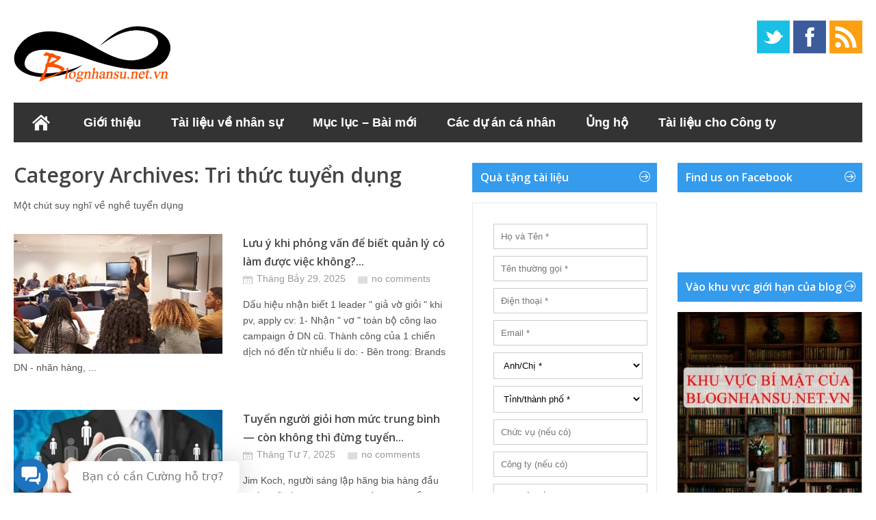

--- FILE ---
content_type: text/html; charset=UTF-8
request_url: https://blognhansu.net.vn/category/tri-thuc-tuyen-dung/
body_size: 19993
content:
<!DOCTYPE html>
<!--[if IE 6]>
<html id="ie6" lang="vi"
	itemscope 
	itemtype="http://schema.org/WebSite" 
	prefix="og: http://ogp.me/ns#" >
<![endif]-->
<!--[if IE 7]>
<html id="ie7" lang="vi"
	itemscope 
	itemtype="http://schema.org/WebSite" 
	prefix="og: http://ogp.me/ns#" >
<![endif]-->
<!--[if IE 8]>
<html id="ie8" lang="vi"
	itemscope 
	itemtype="http://schema.org/WebSite" 
	prefix="og: http://ogp.me/ns#" >
<![endif]-->
<!--[if !(IE 6) | !(IE 7) | !(IE 8)  ]><!-->
<html lang="vi"
	itemscope	itemtype="http://schema.org/WebSite" 
	prefix="og: http://ogp.me/ns#" >
<!--<![endif]-->

<head>
<meta charset="UTF-8" />
<meta name="viewport" content="width=device-width,user-scalable=no,initial-scale=1" />

<title>Tri Thức Tuyển Dụng | Blog quản trị Nhân sự</title>
<link rel="profile" href="https://gmpg.org/xfn/11" />
<link rel="stylesheet" type="text/css" media="all" href="https://blognhansu.net.vn/wp-content/themes/wt_metro/style.css" />
<link rel="pingback" href="https://blognhansu.net.vn/xmlrpc.php" />
<!--[if lt IE 9]>
<script src="https://blognhansu.net.vn/wp-content/themes/wt_metro/js/html5.js" type="text/javascript"></script>
<![endif]-->
<script type="text/javascript">
	var themeDir = "https://blognhansu.net.vn/wp-content/themes/wt_metro";
</script>

<!-- All in One SEO Pack 2.3.11.4 by Michael Torbert of Semper Fi Web Design[714,777] -->
<meta name="description"  content="Một chút suy nghĩ về nghề tuyển dụng" />

<meta name="keywords"  content="kinh nghiệm phỏng vấn,kỹ thuật phỏng vấn,phỏng vấn quản lý,nguyễn hạo nhiên,quan điểm tuyển dụng,tuyển ngưởi giỏi hơn trung bình,elon musk,spacex,tesla,bài học tuyển dụng,câu hỏi tuyển dụng,tâm lý trong nhân sự,thăng chức,thăng tiến,vẻ đẹp và thăng tiến,phỏng vấn,xu hướng phỏng vấn,nhân viên xóa dữ liệu,pháp trị,rủi ro trong quản trị nhân sự,công cụ nhân sự,công cụ phỏng vấn,công cụ tuyển dụng,công cụ đánh giá ứng viên" />
<link rel='next' href='https://blognhansu.net.vn/category/tri-thuc-tuyen-dung/page/2/' />

<link rel="canonical" href="https://blognhansu.net.vn/category/chuyen-tuyen-mo-tuyen-chon-thu-viec/tri-thuc-tuyen-dung/" />
<!-- /all in one seo pack -->
<link rel="amphtml" href="https://blognhansu.net.vn/category/tri-thuc-tuyen-dung/amp/" /><meta name="generator" content="AMP for WP 1.0.77.43"/><link rel='dns-prefetch' href='//s.w.org' />
<link rel="alternate" type="application/rss+xml" title="Dòng thông tin Blog quản trị Nhân sự &raquo;" href="https://blognhansu.net.vn/feed/" />
<link rel="alternate" type="application/rss+xml" title="Dòng phản hồi Blog quản trị Nhân sự &raquo;" href="https://blognhansu.net.vn/comments/feed/" />
<link rel="alternate" type="application/rss+xml" title="Dòng thông tin chuyên mục Blog quản trị Nhân sự &raquo; Tri thức tuyển dụng" href="https://blognhansu.net.vn/category/chuyen-tuyen-mo-tuyen-chon-thu-viec/tri-thuc-tuyen-dung/feed/" />
		<script type="text/javascript">
			window._wpemojiSettings = {"baseUrl":"https:\/\/s.w.org\/images\/core\/emoji\/11.2.0\/72x72\/","ext":".png","svgUrl":"https:\/\/s.w.org\/images\/core\/emoji\/11.2.0\/svg\/","svgExt":".svg","source":{"concatemoji":"https:\/\/blognhansu.net.vn\/wp-includes\/js\/wp-emoji-release.min.js?ver=5.1.13"}};
			!function(e,a,t){var n,r,o,i=a.createElement("canvas"),p=i.getContext&&i.getContext("2d");function s(e,t){var a=String.fromCharCode;p.clearRect(0,0,i.width,i.height),p.fillText(a.apply(this,e),0,0);e=i.toDataURL();return p.clearRect(0,0,i.width,i.height),p.fillText(a.apply(this,t),0,0),e===i.toDataURL()}function c(e){var t=a.createElement("script");t.src=e,t.defer=t.type="text/javascript",a.getElementsByTagName("head")[0].appendChild(t)}for(o=Array("flag","emoji"),t.supports={everything:!0,everythingExceptFlag:!0},r=0;r<o.length;r++)t.supports[o[r]]=function(e){if(!p||!p.fillText)return!1;switch(p.textBaseline="top",p.font="600 32px Arial",e){case"flag":return s([55356,56826,55356,56819],[55356,56826,8203,55356,56819])?!1:!s([55356,57332,56128,56423,56128,56418,56128,56421,56128,56430,56128,56423,56128,56447],[55356,57332,8203,56128,56423,8203,56128,56418,8203,56128,56421,8203,56128,56430,8203,56128,56423,8203,56128,56447]);case"emoji":return!s([55358,56760,9792,65039],[55358,56760,8203,9792,65039])}return!1}(o[r]),t.supports.everything=t.supports.everything&&t.supports[o[r]],"flag"!==o[r]&&(t.supports.everythingExceptFlag=t.supports.everythingExceptFlag&&t.supports[o[r]]);t.supports.everythingExceptFlag=t.supports.everythingExceptFlag&&!t.supports.flag,t.DOMReady=!1,t.readyCallback=function(){t.DOMReady=!0},t.supports.everything||(n=function(){t.readyCallback()},a.addEventListener?(a.addEventListener("DOMContentLoaded",n,!1),e.addEventListener("load",n,!1)):(e.attachEvent("onload",n),a.attachEvent("onreadystatechange",function(){"complete"===a.readyState&&t.readyCallback()})),(n=t.source||{}).concatemoji?c(n.concatemoji):n.wpemoji&&n.twemoji&&(c(n.twemoji),c(n.wpemoji)))}(window,document,window._wpemojiSettings);
		</script>
		<style type="text/css">
img.wp-smiley,
img.emoji {
	display: inline !important;
	border: none !important;
	box-shadow: none !important;
	height: 1em !important;
	width: 1em !important;
	margin: 0 .07em !important;
	vertical-align: -0.1em !important;
	background: none !important;
	padding: 0 !important;
}
</style>
	<link rel='stylesheet' id='wp-block-library-css'  href='https://blognhansu.net.vn/wp-includes/css/dist/block-library/style.min.css?ver=5.1.13' type='text/css' media='all' />
<link rel='stylesheet' id='mb-wp-contact-style-css'  href='https://blognhansu.net.vn/wp-content/plugins/wp-helper-lite/assets/css/frontend/mb-wp-contact-style.css?ver=5.1.13' type='text/css' media='all' />
<link rel='stylesheet' id='dloaddelay-style-css'  href='https://blognhansu.net.vn/wp-content/plugins/files-download-delay/build/post.css?ver=e4e28a5d4e80bd44073f3c5e15c7f803' type='text/css' media='all' />
<style id='dloaddelay-style-inline-css' type='text/css'>

        .dload-timer-container .bgcolor {background: #4397ff;}
        .dload-timer-container .bgcolor_success {background: #39b400;}
        .dload-timer-container .bgcolor_failed {background: #ff4625;}
        

            .dload-timer-container .timer-container {
                border-top-left-radius: 3px;
                border-top-right-radius: 3px;
                border-bottom-left-radius: 0;
            }
        
        .dload-timer-container {
            flex-direction: column;
            border-radius: 3px;
        
            }
        
</style>
<link rel='stylesheet' id='ws-plugin--s2member-css'  href='https://blognhansu.net.vn/wp-content/plugins/s2member/s2member-o.php?ws_plugin__s2member_css=1&#038;qcABC=1&#038;ver=220421-503029285' type='text/css' media='all' />
<script type='text/javascript' src='https://blognhansu.net.vn/wp-includes/js/jquery/jquery.js?ver=1.12.4'></script>
<script type='text/javascript' src='https://blognhansu.net.vn/wp-includes/js/jquery/jquery-migrate.min.js?ver=1.4.1'></script>
<script type='text/javascript' src='https://blognhansu.net.vn/wp-content/themes/wt_metro/js/hoverIntent.js?ver=5.1.13'></script>
<script type='text/javascript' src='https://blognhansu.net.vn/wp-includes/js/hoverIntent.min.js?ver=1.8.1'></script>
<script type='text/javascript' src='https://blognhansu.net.vn/wp-content/themes/wt_metro/js/superfish.js?ver=5.1.13'></script>
<script type='text/javascript' src='https://blognhansu.net.vn/wp-content/themes/wt_metro/js/flexslider-min.js?ver=5.1.13'></script>
<script type='text/javascript' src='https://blognhansu.net.vn/wp-content/themes/wt_metro/js/lightbox.js?ver=5.1.13'></script>
<script type='text/javascript' src='https://blognhansu.net.vn/wp-content/themes/wt_metro/js/jflickrfeed.min.js?ver=5.1.13'></script>
<script type='text/javascript' src='https://blognhansu.net.vn/wp-content/themes/wt_metro/js/jquery.mobilemenu.js?ver=5.1.13'></script>
<script type='text/javascript' src='https://blognhansu.net.vn/wp-content/themes/wt_metro/js/jcarousellite_1.0.1.min.js?ver=5.1.13'></script>
<script type='text/javascript' src='https://blognhansu.net.vn/wp-content/themes/wt_metro/js/jquery.easing.1.3.js?ver=5.1.13'></script>
<script type='text/javascript' src='https://blognhansu.net.vn/wp-content/themes/wt_metro/js/jquery.mousewheel.js?ver=5.1.13'></script>
<script type='text/javascript' src='https://blognhansu.net.vn/wp-content/themes/wt_metro/js/MetroJs.min.js?ver=5.1.13'></script>
<script type='text/javascript' src='https://blognhansu.net.vn/wp-content/themes/wt_metro/js/custom.js?ver=5.1.13'></script>
<script type='text/javascript' src='https://blognhansu.net.vn/wp-content/plugins/files-download-delay/build/post.js?ver=e4e28a5d4e80bd44073f3c5e15c7f803'></script>
<link rel='https://api.w.org/' href='https://blognhansu.net.vn/wp-json/' />
<link rel="EditURI" type="application/rsd+xml" title="RSD" href="https://blognhansu.net.vn/xmlrpc.php?rsd" />
<link rel="wlwmanifest" type="application/wlwmanifest+xml" href="https://blognhansu.net.vn/wp-includes/wlwmanifest.xml" /> 
<meta name="generator" content="WordPress 5.1.13" />
        <script>
            var dloaddelay_options = {"download_template":"<div class=\"dload-timer-container\">\r\n    <div class=\"timer-container bgcolor\">\r\n        <div class=\"dload-timer-info\"><p>Dang chuan bi download file...<\/p><\/div>\r\n        <div class=\"dload-timer-cd\"><\/div>\r\n    <\/div>\r\n    <div class=\"info-container\">Toi dang chuan bi file. De giup blog co kinh phi duy tri va phuc vu tot hon, rat hi vong ban se ung ho blog. Cam on ban.<\/div>\r\n<\/div>","success_template":"<div class=\"dload-timer-container\">\r\n    <div class=\"timer-container bgcolor_success\">\r\n        <div class=\"dload-timer-info\"><p>File da duoc tai. Vui long kiem tra!<\/p><\/div>\r\n        <div class=\"dload-timer-cd\"><\/div>\r\n    <\/div>\r\n    <div class=\"info-container\">Hay kiem tra lai thu muc download cua ban.<\/div>\r\n<\/div>","failed_template":"<div class=\"dload-timer-container\">\r\n    <div class=\"timer-container bgcolor_failed\">\r\n        <div class=\"dload-timer-info\"><p>Oops...<\/p><\/div>\r\n        <div class=\"dload-timer-cd\"><\/div>\r\n    <\/div>\r\n    <div class=\"info-container\">Khong tim thay file<\/div>\r\n<\/div>","dload_newtab":false,"delay_time":30,"extensions":["pdf","doc","docx","xls","xlsx","rtf","txt","pptx"],"autowrap":false,"page_redirect":false,"file_exist_check":false,"download_class":""};
        </script>
        <meta name="description" content=" Blog chia sẻ về Quản lý và Quản trị Nhân sự (Human Resources Management) dành cho những người quan tâm tới Nhân sự và Con người như CEO, Manager, HRM, HR). Ở đây có các tài liệu, bài viết, hướng dẫn chi tiết trong lĩnh vực Quản trị nhân sự xoay quay vòng đời nhân viên trong tổ chức: Tuyển - Dạy - Dùng - Giữ - Thải."  />
<meta name="keywords" content=" Quản trị nhân sự, Human Resources, KPI, Đánh giá hiệu quả công việc, chính sách lương, C&amp;B, lương 3P, BSC, Thẻ điểm cân bằng, tuyển dụng, đào tạo, lương thưởng, đãi ngộ, nhân sự, tổ chức, cơ cấu tổ chức, hệ thống Quản trị Nhân sự, trưởng phòng Nhân sự, tái tạo tổ chức"  />
<meta name="verify-adnet" content="b9ab3128aee23bc1a8824ba9263b4aa9" />
<meta property="article:author" content="https://www.facebook.com/kinhcan24sblog" />

<script defer src="//pagead2.googlesyndication.com/pagead/js/adsbygoogle.js"></script>
<script>
  (adsbygoogle = window.adsbygoogle || []).push({
    google_ad_client: "ca-pub-3867067559515613",
    enable_page_level_ads: true
  });
</script>
<meta property="fb:pages" content="325276584245869" />

<script defer custom-element="amp-auto-ads"
        src="https://cdn.ampproject.org/v0/amp-auto-ads-0.1.js">
</script>

<!-- Google tag (gtag.js) -->
<script async src="https://www.googletagmanager.com/gtag/js?id=AW-992962617"></script>
<script>
  window.dataLayer = window.dataLayer || [];
  function gtag(){dataLayer.push(arguments);}
  gtag('js', new Date());

  gtag('config', 'AW-992962617');
</script>


<!-- Google tag (gtag.js) -->
<script async src="https://www.googletagmanager.com/gtag/js?id=G-3WXNJYSGY7"></script>
<script>
  window.dataLayer = window.dataLayer || [];
  function gtag(){dataLayer.push(arguments);}
  gtag('js', new Date());

  gtag('config', 'G-3WXNJYSGY7');
</script>

<!-- Custom CSS Styles -->
<style type="text/css"> 
h1, h2, h3, h4, h5, h6 {
    font-family: Open Sans, sans-serif, serif;
}

 
</style>
<!-- /Custom CSS Styles -->

<meta name="msvalidate.01" content="4CB85028CDBB90B3DD0B4EFE12521EA6" />
</head>
<body class="archive category category-tri-thuc-tuyen-dung category-335">

<div id="container" class="hfeed">	
		<header id="header" role="banner">			
		<div class="wrap">						
			<div class="logo">
							<h1>
					<a href="https://blognhansu.net.vn" title="Blog quản trị Nhân sự">
						<img src="https://blognhansu.net.vn/wp-content/uploads/2014/08/logoblognhansu230x90.jpg" alt="Blog quản trị Nhân sự" />
					</a>
				</h1>	
				
			</div>	<!-- /logo -->	
	

			<div class="social">
				<ul>
											<li><a class="twitter" href="http://www.tiwtter.com/kinhcan24">Twitter</a></li>
										
											<li><a class="fb" href="https://www.facebook.com/kinhcan24sblog">Facebook</a></li>
										
										
											<li><a class="rss" href="https://blognhansu.net.vn/feed/">RSS</a></li>
										
				</ul>
			</div>
		
		
		</div> <!-- /wrap -->		
		
		<div id="main-menu">
			<ul id="menu-quang-cao" class="menu"><li id="menu-item-4541" class="menu-item menu-item-type-custom menu-item-object-custom menu-item-home menu-item-4541"><a href="https://blognhansu.net.vn/">Trang chủ</a></li>
<li id="menu-item-4542" class="menu-item menu-item-type-post_type menu-item-object-page menu-item-has-children menu-item-4542"><a href="https://blognhansu.net.vn/gioi-thieu/">Giới thiệu</a>
<ul class="sub-menu">
	<li id="menu-item-11313" class="menu-item menu-item-type-post_type menu-item-object-page menu-item-11313"><a href="https://blognhansu.net.vn/gioi-thieu/">Về tôi 1</a></li>
	<li id="menu-item-11309" class="menu-item menu-item-type-taxonomy menu-item-object-post_tag menu-item-11309"><a href="https://blognhansu.net.vn/tag/kinhcan24/">Về tôi 2</a></li>
	<li id="menu-item-11311" class="menu-item menu-item-type-taxonomy menu-item-object-category menu-item-11311"><a href="https://blognhansu.net.vn/category/cac-van-de-khac/">Các vấn đề khác</a></li>
	<li id="menu-item-6447" class="menu-item menu-item-type-post_type menu-item-object-page menu-item-6447"><a href="https://blognhansu.net.vn/gioi-thieu/hoi-xoay-dap-xoay/">Hỏi xoáy đáp xoay</a></li>
	<li id="menu-item-6454" class="menu-item menu-item-type-post_type menu-item-object-page menu-item-6454"><a href="https://blognhansu.net.vn/ung-ho/sat-thu-dau-mung-mu/">Sát thủ đầu mưng mủ</a></li>
</ul>
</li>
<li id="menu-item-4544" class="menu-item menu-item-type-post_type menu-item-object-page menu-item-has-children menu-item-4544"><a href="https://blognhansu.net.vn/tai-lieu-ve-nhan-su/">Tài liệu về nhân sự</a>
<ul class="sub-menu">
	<li id="menu-item-29070" class="menu-item menu-item-type-custom menu-item-object-custom menu-item-29070"><a href="https://blognhansu.net.vn/tai-lieu-ve-nhan-su/quyen-loi-thanh-vien-cap-do-1/">Vào tải tài liệu VIP &#8211; Khu vực giới hạn</a></li>
	<li id="menu-item-22204" class="menu-item menu-item-type-post_type menu-item-object-post menu-item-22204"><a href="https://blognhansu.net.vn/2019/12/08/thu-vien-tai-lieu-he-thong-quan-tri-nhan-su-icpo-danh-cho-hrhrmcpo/">Thư viện tài liệu Hệ thống Quản trị Nhân sự iCPO dành cho HR/HRM/CPO</a></li>
	<li id="menu-item-22205" class="menu-item menu-item-type-post_type menu-item-object-post menu-item-22205"><a href="https://blognhansu.net.vn/2016/07/09/bo-tai-lieu-kpi-full-cua-doanh-nghiep-cong-ty-can-co/">Bộ tài liệu KPI full của doanh nghiệp, công ty cần có</a></li>
	<li id="menu-item-22206" class="menu-item menu-item-type-post_type menu-item-object-post menu-item-22206"><a href="https://blognhansu.net.vn/2018/04/17/bo-tai-lieu-competencies-khung-nang-luc-full-doanh-nghiep-can/">Bộ tài liệu Competencies – khung năng lực full doanh nghiệp cần</a></li>
	<li id="menu-item-11312" class="menu-item menu-item-type-taxonomy menu-item-object-category menu-item-11312"><a href="https://blognhansu.net.vn/category/ban-tin-blog-nhan-su/">Bản tin Blog nhân sự</a></li>
</ul>
</li>
<li id="menu-item-6446" class="menu-item menu-item-type-post_type menu-item-object-page menu-item-6446"><a title="Mục lục các bài viết về Nhân sự trên blog" href="https://blognhansu.net.vn/gioi-thieu/muc-luc-cac-bai-viet-trong-blog-nhan-su/">Mục lục &#8211; Bài mới</a></li>
<li id="menu-item-9543" class="menu-item menu-item-type-post_type menu-item-object-page menu-item-has-children menu-item-9543"><a title="Các dự án cá nhân liên quan đCác dự án cá nhân liên quan đến Nhân sựến Nhân sự" href="https://blognhansu.net.vn/gioi-thieu-cac-du-an-ca-nhan-lien-quan-den-nhan-su/">Các dự án cá nhân</a>
<ul class="sub-menu">
	<li id="menu-item-6448" class="menu-item menu-item-type-post_type menu-item-object-page menu-item-6448"><a href="https://blognhansu.net.vn/ngay-nhan-su-vn/">Ngày nhân sự Vn</a></li>
	<li id="menu-item-11310" class="menu-item menu-item-type-taxonomy menu-item-object-category menu-item-11310"><a href="https://blognhansu.net.vn/category/cac-van-de-khac/hoat-dong-cong-dong-nhan-su-vn/">Hoạt động cộng đồng Nhân sự Vn</a></li>
	<li id="menu-item-9539" class="menu-item menu-item-type-custom menu-item-object-custom menu-item-9539"><a href="https://blognhansu.net.vn/2012/12/15/niem-tu-hao-nho-nho-cua-nguoi-lam-dao-tao-nhan-su/">Đào tạo Nhân sự</a></li>
	<li id="menu-item-6451" class="menu-item menu-item-type-post_type menu-item-object-page menu-item-6451"><a href="https://blognhansu.net.vn/tim-kiem/">Công cụ tìm kiếm dành cho Nhân sự</a></li>
	<li id="menu-item-6450" class="menu-item menu-item-type-post_type menu-item-object-page menu-item-6450"><a href="https://blognhansu.net.vn/tai-lieu-ve-nhan-su/cong-dong-chia-se-tai-lieu-nhan-su-tang-thu-nhap-hr-share-community-2/">Cộng đồng Nhân sự Hr Share</a></li>
	<li id="menu-item-6449" class="menu-item menu-item-type-post_type menu-item-object-page menu-item-6449"><a href="https://blognhansu.net.vn/ngay-nhan-su-vn/hr-group/">HR Groups – Các nhóm Nhân sự trên cộng đồng</a></li>
	<li id="menu-item-6453" class="menu-item menu-item-type-post_type menu-item-object-page menu-item-has-children menu-item-6453"><a href="https://blognhansu.net.vn/ung-ho/cach-tang-thu-nhap-cho-nghe-nhan-su/">Cách tăng thu nhập</a>
	<ul class="sub-menu">
		<li id="menu-item-6460" class="menu-item menu-item-type-post_type menu-item-object-page menu-item-6460"><a href="https://blognhansu.net.vn/ung-ho/cach-tang-thu-nhap-cho-nghe-nhan-su/kiem-them/">Kiếm thêm</a></li>
		<li id="menu-item-6461" class="menu-item menu-item-type-post_type menu-item-object-page menu-item-6461"><a href="https://blognhansu.net.vn/ung-ho/cach-tang-thu-nhap-cho-nghe-nhan-su/tang-luong/">Tăng lương</a></li>
		<li id="menu-item-6459" class="menu-item menu-item-type-post_type menu-item-object-page menu-item-6459"><a href="https://blognhansu.net.vn/ung-ho/cach-tang-thu-nhap-cho-nghe-nhan-su/dau-tu/">Đầu tư</a></li>
	</ul>
</li>
	<li id="menu-item-9547" class="menu-item menu-item-type-custom menu-item-object-custom menu-item-9547"><a href="https://blognhansu.net.vn/2016/01/20/gioi-thieu-ve-du-an-xuat-ban-sach-blog-nhan-su/">Xuất bản sách Blog Nhân sự</a></li>
</ul>
</li>
<li id="menu-item-5482" class="menu-item menu-item-type-post_type menu-item-object-page menu-item-has-children menu-item-5482"><a href="https://blognhansu.net.vn/ung-ho/">Ủng hộ</a>
<ul class="sub-menu">
	<li id="menu-item-6455" class="menu-item menu-item-type-post_type menu-item-object-page menu-item-6455"><a href="https://blognhansu.net.vn/ung-ho/thu-moi-ung-ho/">Thư mời ủng hộ Quảng cáo</a></li>
	<li id="menu-item-21855" class="menu-item menu-item-type-custom menu-item-object-custom menu-item-21855"><a href="https://blognhansu.net.vn/?p=21848">Mời ủng hộ Cộng đồng</a></li>
	<li id="menu-item-6452" class="menu-item menu-item-type-post_type menu-item-object-page menu-item-6452"><a href="https://blognhansu.net.vn/ung-ho/1000-vnd-nhung-khong-phai-bo-tien-tui/">1000 VND (một nghìn đồng)</a></li>
	<li id="menu-item-6456" class="menu-item menu-item-type-post_type menu-item-object-page menu-item-6456"><a href="https://blognhansu.net.vn/ung-ho/tai-lieu-nhan-su/">UH tài liệu nhân sự</a></li>
	<li id="menu-item-6457" class="menu-item menu-item-type-post_type menu-item-object-page menu-item-6457"><a href="https://blognhansu.net.vn/ung-ho/tham-gia-khoa-hoc-toi-nghi-nen-di-hoc/">Đi học khóa học HR</a></li>
	<li id="menu-item-6458" class="menu-item menu-item-type-post_type menu-item-object-page menu-item-6458"><a href="https://blognhansu.net.vn/ung-ho/cach-thuc-ung-ho/">Cách thức ủng hộ</a></li>
</ul>
</li>
<li id="menu-item-13844" class="menu-item menu-item-type-post_type menu-item-object-page menu-item-has-children menu-item-13844"><a href="https://blognhansu.net.vn/tai-lieu-cho-giam-doc/">Tài liệu cho Công ty</a>
<ul class="sub-menu">
	<li id="menu-item-22207" class="menu-item menu-item-type-post_type menu-item-object-post menu-item-22207"><a href="https://blognhansu.net.vn/2016/10/24/dung-mat-hang-ty-dong-de-thue-tu-van-doanh-nghiep-bo-tai-lieu-nay-co-the-giup-duoc-ban/">Đừng mất hàng tỷ đồng để thuê tư vấn doanh nghiệp, bộ tài liệu này có thể giúp được bạn</a></li>
</ul>
</li>
<li id="menu-item-23550" class="menu-item menu-item-type-custom menu-item-object-custom menu-item-23550"><a href="https://daotaonhansu.net/">Học viện Nhân sư</a></li>
</ul>	
		</div>
		
		<div class="clearfix"></div>


<!-- Facebook Pixel Code iCPO-->
<script>
  !function(f,b,e,v,n,t,s)
  {if(f.fbq)return;n=f.fbq=function(){n.callMethod?
  n.callMethod.apply(n,arguments):n.queue.push(arguments)};
  if(!f._fbq)f._fbq=n;n.push=n;n.loaded=!0;n.version='2.0';
  n.queue=[];t=b.createElement(e);t.async=!0;
  t.src=v;s=b.getElementsByTagName(e)[0];
  s.parentNode.insertBefore(t,s)}(window, document,'script',
  'https://connect.facebook.net/en_US/fbevents.js');
  fbq('init', '1323775107756263');
  fbq('track', 'PageView');
</script>
<noscript><img height="1" width="1" style="display:none"
  src="https://www.facebook.com/tr?id=1323775107756263&ev=PageView&noscript=1"
/></noscript>
<!-- End Facebook Pixel Code -->
			
	</header>

	<div id="main">
		<section id="primary">
			<div id="content" role="main">
				<div class="archive">

					
						<header class="page-header">
							<h1 class="page-title">Category Archives: <span>Tri thức tuyển dụng</span></h1>

							<div class="archive-meta"><p>Một chút suy nghĩ về nghề tuyển dụng</p>
</div>						</header>

												
							
<article id="post-34697" class="post-34697 post type-post status-publish format-standard has-post-thumbnail hentry category-tri-thuc-tuyen-dung category-chuyen-tuyen-mo-tuyen-chon-thu-viec tag-kinh-nghiem-phong-van tag-k-thut-phng-vn tag-phong-van-quan-ly">
	
	<a href="https://blognhansu.net.vn/2025/07/29/luu-y-khi-phong-van-de-biet-quan-ly-co-lam-duoc-viec-khong/"><img  width="305" height="175"  src="[data-uri]" data-lazy-src="https://blognhansu.net.vn/wp-content/uploads/2025/07/khoa-hoc-luong-3p-cho-nguoi-di-lam-5-305x175.jpg"  class="attachment-wt-cat-img size-wt-cat-img wp-post-image" alt="" /><noscript><img  width="305" height="175"  src="https://blognhansu.net.vn/wp-content/uploads/2025/07/khoa-hoc-luong-3p-cho-nguoi-di-lam-5-305x175.jpg"  class="attachment-wt-cat-img size-wt-cat-img wp-post-image" alt="" /></noscript></a>
	
	<div class="post-right">
	
		<header class="entry-header">
			<h3 class="entry-title">				
				<a href="https://blognhansu.net.vn/2025/07/29/luu-y-khi-phong-van-de-biet-quan-ly-co-lam-duoc-viec-khong/">
					Lưu ý khi phỏng vấn để biết quản lý có làm được việc không?...	
				</a>
									
			</h3>
		
			<div class="entry-meta">
				<span class="date">Tháng Bảy 29, 2025</span>
											<span class="comments"><a href="https://blognhansu.net.vn/2025/07/29/luu-y-khi-phong-van-de-biet-quan-ly-co-lam-duoc-viec-khong/#respond">no comments</a></span>		
								</div>	
		
		</header><!-- /entry-header -->

		<div class="entry-content">
			Dấu hiệu nhận biết 1 leader " giả vờ giỏi " khi pv, apply cv: 1- Nhận " vơ " toàn bộ công lao campaign ở DN cũ. Thành công của 1 chiến dịch nó đến từ nhiều lí do: - Bên trong: Brands DN - nhãn hàng, ...		</div><!-- /entry-content -->

		<footer class="entry-footer">

		</footer><!-- /entry-footer -->
		
	</div> <!-- /post-right -->
	
</article><!-- /post-34697 -->

						
							
<article id="post-33805" class="post-33805 post type-post status-publish format-standard has-post-thumbnail hentry category-tri-thuc-tuyen-dung category-chuyen-tuyen-mo-tuyen-chon-thu-viec tag-nguyen-hao-nhien tag-quan-diem-tuyen-dung tag-tuyen-nguoi-gioi-hon-trung-binh">
	
	<a href="https://blognhansu.net.vn/2025/04/07/tuyen-nguoi-gioi-hon-muc-trung-binh-con-khong-thi-dung-tuyen/"><img  width="305" height="175"  src="[data-uri]" data-lazy-src="https://blognhansu.net.vn/wp-content/uploads/2025/03/xay-dung-thuong-hieu-nha-tuyen-dung-3-305x175.jpg"  class="attachment-wt-cat-img size-wt-cat-img wp-post-image" alt="" /><noscript><img  width="305" height="175"  src="https://blognhansu.net.vn/wp-content/uploads/2025/03/xay-dung-thuong-hieu-nha-tuyen-dung-3-305x175.jpg"  class="attachment-wt-cat-img size-wt-cat-img wp-post-image" alt="" /></noscript></a>
	
	<div class="post-right">
	
		<header class="entry-header">
			<h3 class="entry-title">				
				<a href="https://blognhansu.net.vn/2025/04/07/tuyen-nguoi-gioi-hon-muc-trung-binh-con-khong-thi-dung-tuyen/">
					Tuyển người giỏi hơn mức trung bình — còn không thì đừng tuyển...	
				</a>
									
			</h3>
		
			<div class="entry-meta">
				<span class="date">Tháng Tư 7, 2025</span>
											<span class="comments"><a href="https://blognhansu.net.vn/2025/04/07/tuyen-nguoi-gioi-hon-muc-trung-binh-con-khong-thi-dung-tuyen/#respond">no comments</a></span>		
								</div>	
		
		</header><!-- /entry-header -->

		<div class="entry-content">
			Jim Koch, người sáng lập hãng bia hàng đầu nước Mỹ, từng nói: “Tôi có một tiêu chuẩn đơn giản và nghiêm ngặt: Không bao giờ thuê ai đó trừ khi họ nâng mức trung bình.” Nó nghe có vẻ khắc nghiệt. Nhưn...		</div><!-- /entry-content -->

		<footer class="entry-footer">

		</footer><!-- /entry-footer -->
		
	</div> <!-- /post-right -->
	
</article><!-- /post-33805 -->

						
							
<article id="post-33422" class="post-33422 post type-post status-publish format-standard has-post-thumbnail hentry category-tri-thuc-tuyen-dung category-chuyen-tuyen-mo-tuyen-chon-thu-viec tag-elon-musk tag-spacex tag-tesla">
	
	<a href="https://blognhansu.net.vn/2025/01/25/neu-tung-bi-sa-thai-ban-khong-nen-lang-phi-thoi-gian-nop-don-vao-x/"><img  width="280" height="175"  src="[data-uri]" data-lazy-src="https://blognhansu.net.vn/wp-content/uploads/2024/04/Elon-Musk.jpg"  class="attachment-wt-cat-img size-wt-cat-img wp-post-image" alt="" /><noscript><img  width="280" height="175"  src="https://blognhansu.net.vn/wp-content/uploads/2024/04/Elon-Musk.jpg"  class="attachment-wt-cat-img size-wt-cat-img wp-post-image" alt="" /></noscript></a>
	
	<div class="post-right">
	
		<header class="entry-header">
			<h3 class="entry-title">				
				<a href="https://blognhansu.net.vn/2025/01/25/neu-tung-bi-sa-thai-ban-khong-nen-lang-phi-thoi-gian-nop-don-vao-x/">
					Nếu từng bị sa thải, bạn không nên lãng phí thời gian nộp đơn vào X...	
				</a>
									
			</h3>
		
			<div class="entry-meta">
				<span class="date">Tháng Một 25, 2025</span>
											<span class="comments"><a href="https://blognhansu.net.vn/2025/01/25/neu-tung-bi-sa-thai-ban-khong-nen-lang-phi-thoi-gian-nop-don-vao-x/#respond">no comments</a></span>		
								</div>	
		
		</header><!-- /entry-header -->

		<div class="entry-content">
			Elon Musk được cho là chỉ muốn chọn những người có chuyên môn cao và chưa bao giờ bị công ty cũ cho nghỉ việc. "Nếu từng bị sa thải, bạn không nên lãng phí thời gian nộp đơn vào X", một người trong n...		</div><!-- /entry-content -->

		<footer class="entry-footer">

		</footer><!-- /entry-footer -->
		
	</div> <!-- /post-right -->
	
</article><!-- /post-33422 -->

						
							
<article id="post-33006" class="post-33006 post type-post status-publish format-standard has-post-thumbnail hentry category-tri-thuc-tuyen-dung category-chuyen-tuyen-mo-tuyen-chon-thu-viec tag-bai-hoc-tuyen-dung tag-cau-hoi-tuyen-dung">
	
	<a href="https://blognhansu.net.vn/2024/11/13/cau-hoi-danh-gia-tu-duy-nhanh-va-quan-sat-ti-mi-1-con-kien-co-7-chan-100-con-kien-co-tong-bao-nhieu-chan/"><img  width="175" height="175"  src="[data-uri]" data-lazy-src="https://blognhansu.net.vn/wp-content/uploads/2024/11/con-kien-co-may-chan.jpg"  class="attachment-wt-cat-img size-wt-cat-img wp-post-image" alt="" /><noscript><img  width="175" height="175"  src="https://blognhansu.net.vn/wp-content/uploads/2024/11/con-kien-co-may-chan.jpg"  class="attachment-wt-cat-img size-wt-cat-img wp-post-image" alt="" /></noscript></a>
	
	<div class="post-right">
	
		<header class="entry-header">
			<h3 class="entry-title">				
				<a href="https://blognhansu.net.vn/2024/11/13/cau-hoi-danh-gia-tu-duy-nhanh-va-quan-sat-ti-mi-1-con-kien-co-7-chan-100-con-kien-co-tong-bao-nhieu-chan/">
					[Câu hỏi đánh giá tư duy nhanh và quan sát tỉ mỉ] 1 con kiến có 7 chân...	
				</a>
									
			</h3>
		
			<div class="entry-meta">
				<span class="date">Tháng Mười Một 13, 2024</span>
											<span class="comments"><a href="https://blognhansu.net.vn/2024/11/13/cau-hoi-danh-gia-tu-duy-nhanh-va-quan-sat-ti-mi-1-con-kien-co-7-chan-100-con-kien-co-tong-bao-nhieu-chan/#respond">no comments</a></span>		
								</div>	
		
		</header><!-- /entry-header -->

		<div class="entry-content">
			Tiểu Lý là một cô gái trẻ mới ra trường, chưa có nhiều kinh nghiệm làm việc. Cách đây không lâu, cô đã nộp đơn xin việc vị trí tổ trưởng nhóm phục vụ của một nhà hàng 5 sao. Tiểu Lý đã thành công vượ...		</div><!-- /entry-content -->

		<footer class="entry-footer">

		</footer><!-- /entry-footer -->
		
	</div> <!-- /post-right -->
	
</article><!-- /post-33006 -->

						
							
<article id="post-32853" class="post-32853 post type-post status-publish format-standard has-post-thumbnail hentry category-cach-thuc-tang-thu-nhap-trong-nghe-nhan-su category-tri-thuc-tuyen-dung category-chuyen-tuyen-mo-tuyen-chon-thu-viec tag-tam-ly-trong-nhan-su tag-thang-chuc tag-thang-tien tag-ve-dep-va-thang-tien">
	
	<a href="https://blognhansu.net.vn/2024/10/23/khao-sat-ve-dep-ben-ngoai-va-thang-tien-phu-nu-co-ve-cang-nam-tinh-cang-de-lam-quan-ly/"><img  width="253" height="175"  src="[data-uri]" data-lazy-src="https://blognhansu.net.vn/wp-content/uploads/2024/10/ve-dep-va-thang-tien.jpg"  class="attachment-wt-cat-img size-wt-cat-img wp-post-image" alt="" /><noscript><img  width="253" height="175"  src="https://blognhansu.net.vn/wp-content/uploads/2024/10/ve-dep-va-thang-tien.jpg"  class="attachment-wt-cat-img size-wt-cat-img wp-post-image" alt="" /></noscript></a>
	
	<div class="post-right">
	
		<header class="entry-header">
			<h3 class="entry-title">				
				<a href="https://blognhansu.net.vn/2024/10/23/khao-sat-ve-dep-ben-ngoai-va-thang-tien-phu-nu-co-ve-cang-nam-tinh-cang-de-lam-quan-ly/">
					Khảo sát vẻ đẹp bên ngoài và thăng tiến: Phụ nữ có vẻ càng nam tính cà...	
				</a>
									
			</h3>
		
			<div class="entry-meta">
				<span class="date">Tháng Mười 23, 2024</span>
											<span class="comments"><a href="https://blognhansu.net.vn/2024/10/23/khao-sat-ve-dep-ben-ngoai-va-thang-tien-phu-nu-co-ve-cang-nam-tinh-cang-de-lam-quan-ly/#respond">no comments</a></span>		
								</div>	
		
		</header><!-- /entry-header -->

		<div class="entry-content">
			Phụ nữ đẹp vốn thu hút sự chú ý và quan tâm đặc biệt. Tuy nhiên, các nhà nghiên cứu đã chỉ ra rằng điều này không hoàn toàn là lợi thế với phụ nữ muốn thăng tiến trong sự nghiệp. Đẹp có tốt? Friedric...		</div><!-- /entry-content -->

		<footer class="entry-footer">

		</footer><!-- /entry-footer -->
		
	</div> <!-- /post-right -->
	
</article><!-- /post-32853 -->

						
							
<article id="post-29222" class="post-29222 post type-post status-publish format-standard has-post-thumbnail hentry category-tri-thuc-tuyen-dung category-chuyen-tuyen-mo-tuyen-chon-thu-viec tag-kinh-nghiem-phong-van tag-k-thut-phng-vn tag-phng-vn tag-xu-huong-phong-van">
	
	<a href="https://blognhansu.net.vn/2023/07/18/3-xu-huong-phong-van-moi/"><img  width="263" height="175"  src="[data-uri]" data-lazy-src="https://blognhansu.net.vn/wp-content/uploads/2023/07/xu-huong-phong-van-9.jpg"  class="attachment-wt-cat-img size-wt-cat-img wp-post-image" alt="" /><noscript><img  width="263" height="175"  src="https://blognhansu.net.vn/wp-content/uploads/2023/07/xu-huong-phong-van-9.jpg"  class="attachment-wt-cat-img size-wt-cat-img wp-post-image" alt="" /></noscript></a>
	
	<div class="post-right">
	
		<header class="entry-header">
			<h3 class="entry-title">				
				<a href="https://blognhansu.net.vn/2023/07/18/3-xu-huong-phong-van-moi/">
					Khám phá 3 xu hướng phỏng vấn mới ứng viên nên biết	
				</a>
									
			</h3>
		
			<div class="entry-meta">
				<span class="date">Tháng Bảy 18, 2023</span>
											<span class="comments"><a href="https://blognhansu.net.vn/2023/07/18/3-xu-huong-phong-van-moi/#respond">no comments</a></span>		
								</div>	
		
		</header><!-- /entry-header -->

		<div class="entry-content">
			Xu hướng phỏng vấn mới không chỉ giúp nhà tuyển dụng hiểu hơn về ứng viên mà còn tạo cơ hội cho họ tỏa sáng và thể hiện khả năng của mình. Hãy cùng Blognhansu khám phá 3 phương pháp phỏng vấn mới hiệ...		</div><!-- /entry-content -->

		<footer class="entry-footer">

		</footer><!-- /entry-footer -->
		
	</div> <!-- /post-right -->
	
</article><!-- /post-29222 -->

						
							
<article id="post-29195" class="post-29195 post type-post status-publish format-standard has-post-thumbnail hentry category-chuyen-quan-ly-nhan-su category-tri-thuc-tuyen-dung category-chuyen-tuyen-mo-tuyen-chon-thu-viec tag-nhan-vien-xoa-du-lieu tag-phap-tr tag-rui-ro-trong-quan-tri-nhan-su">
	
	<a href="https://blognhansu.net.vn/2023/07/17/case-study-tinh-huong-rui-ro-ve-con-nguoi-trong-qua-trinh-quan-tri-nhan-su-nhan-vien-xoa-du-lieu/"><img  width="141" height="175"  src="[data-uri]" data-lazy-src="https://blognhansu.net.vn/wp-content/uploads/2023/07/phot-nhan-vien-rui-ro-nhan-su-min.png"  class="attachment-wt-cat-img size-wt-cat-img wp-post-image" alt="" /><noscript><img  width="141" height="175"  src="https://blognhansu.net.vn/wp-content/uploads/2023/07/phot-nhan-vien-rui-ro-nhan-su-min.png"  class="attachment-wt-cat-img size-wt-cat-img wp-post-image" alt="" /></noscript></a>
	
	<div class="post-right">
	
		<header class="entry-header">
			<h3 class="entry-title">				
				<a href="https://blognhansu.net.vn/2023/07/17/case-study-tinh-huong-rui-ro-ve-con-nguoi-trong-qua-trinh-quan-tri-nhan-su-nhan-vien-xoa-du-lieu/">
					[Case study] Tình huống rủi ro về con người trong quá trình quản trị n...	
				</a>
									
			</h3>
		
			<div class="entry-meta">
				<span class="date">Tháng Bảy 17, 2023</span>
											<span class="comments"><a href="https://blognhansu.net.vn/2023/07/17/case-study-tinh-huong-rui-ro-ve-con-nguoi-trong-qua-trinh-quan-tri-nhan-su-nhan-vien-xoa-du-lieu/#respond">no comments</a></span>		
								</div>	
		
		</header><!-- /entry-header -->

		<div class="entry-content">
			Trong hành trình tư vấn xây dựng Hệ thống QTNS, tôi luôn gặp những tình huống, bài toán liên quan đến con người. Trong các tình huống đó, có tình huống làm tổn thất cho công ty rất nhiều. Có tình huố...		</div><!-- /entry-content -->

		<footer class="entry-footer">

		</footer><!-- /entry-footer -->
		
	</div> <!-- /post-right -->
	
</article><!-- /post-29195 -->

						
							
<article id="post-27085" class="post-27085 post type-post status-publish format-standard has-post-thumbnail hentry category-tri-thuc-tuyen-dung category-chuyen-tuyen-mo-tuyen-chon-thu-viec tag-cong-cu-nhan-su tag-cong-cu-phong-van tag-cong-cu-tuyen-dung tag-cong-cu-danh-gia-ung-vien">
	
	<a href="https://blognhansu.net.vn/2022/12/06/top-3-cong-cu-danh-gia-ung-vien/"><img  width="280" height="175"  src="[data-uri]" data-lazy-src="https://blognhansu.net.vn/wp-content/uploads/2022/12/cong-cu-danh-gia-ung-vien-2.png"  class="attachment-wt-cat-img size-wt-cat-img wp-post-image" alt="" /><noscript><img  width="280" height="175"  src="https://blognhansu.net.vn/wp-content/uploads/2022/12/cong-cu-danh-gia-ung-vien-2.png"  class="attachment-wt-cat-img size-wt-cat-img wp-post-image" alt="" /></noscript></a>
	
	<div class="post-right">
	
		<header class="entry-header">
			<h3 class="entry-title">				
				<a href="https://blognhansu.net.vn/2022/12/06/top-3-cong-cu-danh-gia-ung-vien/">
					Top 3 công cụ đánh giá ứng viên trong tuyển dụng cho doanh nghiệp...	
				</a>
									
			</h3>
		
			<div class="entry-meta">
				<span class="date">Tháng Mười Hai 6, 2022</span>
											<span class="comments"><a href="https://blognhansu.net.vn/2022/12/06/top-3-cong-cu-danh-gia-ung-vien/#respond">no comments</a></span>		
								</div>	
		
		</header><!-- /entry-header -->

		<div class="entry-content">
			Đánh giá ứng viên là công việc vô cùng quan trọng trong quá trình tuyển dụng. Để kết quả đánh giá năng lực ứng viên được chính xác, nhà tuyển dụng cần sự hỗ trợ của các công cụ. Hiện nay, trên thị tr...		</div><!-- /entry-content -->

		<footer class="entry-footer">

		</footer><!-- /entry-footer -->
		
	</div> <!-- /post-right -->
	
</article><!-- /post-27085 -->

												<div class="pagination"><span aria-current='page' class='page-numbers current'>1</span>
<a class='page-numbers' href='https://blognhansu.net.vn/category/tri-thuc-tuyen-dung/page/2/'>2</a>
<a class='page-numbers' href='https://blognhansu.net.vn/category/tri-thuc-tuyen-dung/page/3/'>3</a>
<a class='page-numbers' href='https://blognhansu.net.vn/category/tri-thuc-tuyen-dung/page/4/'>4</a>
<a class='page-numbers' href='https://blognhansu.net.vn/category/tri-thuc-tuyen-dung/page/5/'>5</a>
<a class='page-numbers' href='https://blognhansu.net.vn/category/tri-thuc-tuyen-dung/page/6/'>6</a>
<span class="page-numbers dots">&hellip;</span>
<a class='page-numbers' href='https://blognhansu.net.vn/category/tri-thuc-tuyen-dung/page/20/'>20</a>
<a class="next page-numbers" href="https://blognhansu.net.vn/category/tri-thuc-tuyen-dung/page/2/">Trang sau &raquo;</a></div><!--// end .pagination -->
									</div> <!-- /archive -->			
			</div><!-- /content -->
		</section><!-- /primary -->

 
<div id="left-sidebar" class="sidebar">
		<aside id="text-7" class="widget widget_text"><h3>Quà tặng tài liệu</h3>			<div class="textwidget"><div id="getfly-optin-form-iframe-1545869912806"></div> <script type="text/javascript"> (function(){ var r = window.document.referrer != ""? window.document.referrer: window.location.origin; var f = document.createElement("iframe");f.setAttribute("src", "https://blognhansu.getflycrm.com/api/forms/viewform/?key=fDzhFUnqgncUIsuOjJgUwVUZBnCz15I2xmlua29FHLmypGvrL9&referrer="+r); f.style.width = "270px";f.style.height = "810px";f.setAttribute("frameborder","0");f.setAttribute("marginheight","0"); f.setAttribute("marginwidth","0");var s = document.getElementById("getfly-optin-form-iframe-1545869912806");s.appendChild(f); })(); </script>
<br />
Lưu ý: Các bên lừa đảo, lấy tài liệu của Blog Nhân sự mang đi bán lại .... <a href="https://blognhansu.net.vn/tag/can-than-bi-lua-dao/">Xem các trường hợp khác ở đây!</a></div>
		</aside>		<aside id="recent-posts-5" class="widget widget_recent_entries">		<h3>Bài viết mới</h3>		<ul>
											<li>
					<a href="https://blognhansu.net.vn/2026/01/18/kinh-nghiem-qtns-tai-trung-quoc/">Kinh nghiệm QTNS tại Trung Quốc</a>
											<span class="post-date">18.01.2026</span>
									</li>
											<li>
					<a href="https://blognhansu.net.vn/2026/01/02/giao-cho-ban-1-doi-bong-ban-se-sap-xep-co-cau-doi-nhu-nao/">Giao cho bạn 1 đội bóng, bạn sẽ sắp xếp cơ cấu đội như nào?</a>
											<span class="post-date">02.01.2026</span>
									</li>
											<li>
					<a href="https://blognhansu.net.vn/2026/01/01/xay-dung-thang-bang-luong-3p-cho-nganh-it/">Xây dựng thang bảng lương 3P cho ngành IT</a>
											<span class="post-date">01.01.2026</span>
									</li>
											<li>
					<a href="https://blognhansu.net.vn/2025/12/28/bhxh-khong-co-quyen-kien-cong-ty-ra-toa-nhung-lai-co-quyen-kien-nghi-cong-an-xu-tu/">BHXH không có quyền kiện công ty ra toà nhưng lại có quyền kiến nghị công an xử tù</a>
											<span class="post-date">28.12.2025</span>
									</li>
											<li>
					<a href="https://blognhansu.net.vn/2025/12/23/dung-ho-chut-la-mo-mieng-ra-than-ban-minh-cho-tu-ban-hay-bi-chu-boc-lot/">Đừng hở chút là mở miệng ra than “bán mình cho tư bản” hay bị “chủ bóc lột”</a>
											<span class="post-date">23.12.2025</span>
									</li>
											<li>
					<a href="https://blognhansu.net.vn/2025/12/21/cach-lam-bang-ma-tran-phan-quyen-ki-duyet-cho-cac-vi-tri/">Cách làm bảng ma trận phân quyền kí duyệt cho các vị trí</a>
											<span class="post-date">21.12.2025</span>
									</li>
											<li>
					<a href="https://blognhansu.net.vn/2025/12/18/xay-chinh-sach-luong-3p-cho-nha-may-khoi-san-xuat-bao-gom-cong-nhan-truc-tiep-va-cac-vi-tri-gian-tiep-nhu-nao/">Xây chính sách lương 3P cho nhà máy &#8211; khối sản xuất bao gồm công nhân trực tiếp và các vị trí gián tiếp như nào?</a>
											<span class="post-date">18.12.2025</span>
									</li>
											<li>
					<a href="https://blognhansu.net.vn/2025/12/17/cach-lam-kpi-kinh-doanh-nhanh-hieu-qua-va-don-gian/">Cách làm kpi kinh doanh nhanh, hiệu quả và đơn giản</a>
											<span class="post-date">17.12.2025</span>
									</li>
											<li>
					<a href="https://blognhansu.net.vn/2025/12/14/nhan-vien-lay-cap-tien-cua-cong-ty-nghi-dot-ngot-lam-gi-day/">Nhân viên lấy cắp tiền của công ty, nghỉ đột ngột, làm gì đây?</a>
											<span class="post-date">14.12.2025</span>
									</li>
											<li>
					<a href="https://blognhansu.net.vn/2025/11/20/co-cau-luong-3p-p1-p2-p3-co-lien-ket-nhu-the-nao-voi-co-cau-tien-luong-theo-dinh-nghia-cua-bo-luat-ld/">Cơ cấu lương 3P (P1, P2, P3) có liên kết như thế nào với cơ cấu tiền lương theo định nghĩa của Bộ Luật LĐ?</a>
											<span class="post-date">20.11.2025</span>
									</li>
											<li>
					<a href="https://blognhansu.net.vn/2025/11/20/tai-sao-can-dung-kpi-luong-3p-vao-quan-tri-nhan-su-tai-viet-nam/">Tại sao cần dùng KPI, lương 3P vào quản trị Nhân sự tại Việt Nam?</a>
											<span class="post-date">20.11.2025</span>
									</li>
											<li>
					<a href="https://blognhansu.net.vn/2025/11/15/hieu-ung-ringelmann-trong-lam-viec-nhom-so-luong-nguoi-tang-len-ti-le-nghich-voi-hieu-suat-cong-viec/">Hiệu ứng Ringelmann trong làm việc nhóm: số lượng người tăng lên tỉ lệ nghịch với hiệu suất công việc</a>
											<span class="post-date">15.11.2025</span>
									</li>
											<li>
					<a href="https://blognhansu.net.vn/2025/11/07/5-nam-lam-talent-acquisition-gio-muon-chuyen-sang-cb-thi-bat-dau-tu-dau/">5 năm làm Talent Acquisition, giờ muốn chuyển sang C&#038;B thì bắt đầu từ đâu?</a>
											<span class="post-date">07.11.2025</span>
									</li>
											<li>
					<a href="https://blognhansu.net.vn/2025/11/07/hai-tuan-dau-tien-la-em-da-biet-minh-khong-the-lam-ra-duoc-ket-qua-roi/">Hai tuần đầu tiên là em đã biết mình không thể làm ra được kết quả rồi</a>
											<span class="post-date">07.11.2025</span>
									</li>
											<li>
					<a href="https://blognhansu.net.vn/2025/10/23/quy-che-danh-gia-hieu-qua-cong-viec-mau-theo-kpi/">Quy chế đánh giá hiệu quả công việc mẫu theo KPI</a>
											<span class="post-date">23.10.2025</span>
									</li>
											<li>
					<a href="https://blognhansu.net.vn/2025/10/22/kinh-nghiem-xay-dung-he-thong-va-tac-nghiep-qtns-cho-cong-ty-moi-thanh-lap-startup/">Kinh nghiệm xây dựng hệ thống và tác nghiệp QTNS cho công ty mới thành lập (startup)</a>
											<span class="post-date">22.10.2025</span>
									</li>
											<li>
					<a href="https://blognhansu.net.vn/2025/10/21/bo-phan-vi-tri-co-nen-can-bang-khi-lam-kpi-theo-phuong-phap-bscvskpi/">Bộ phận, vị trí có nên cân bằng khi làm KPI theo phương pháp BSCvsKPI?</a>
											<span class="post-date">21.10.2025</span>
									</li>
											<li>
					<a href="https://blognhansu.net.vn/2025/10/18/nguoi-lao-dong-dong-bi-toa-xu-thua-vi-co-y-chi-muon-nghi-viec/">Người lao động động bị tòa xử thua vì có ý chí muốn nghỉ việc</a>
											<span class="post-date">18.10.2025</span>
									</li>
											<li>
					<a href="https://blognhansu.net.vn/2025/10/18/ban-an-lao-dong-cong-ty-thua-kien-vi-cho-giam-doc-nhan-su-nghi-voi-ly-do-an-nhan-tien-tu-nha-cung-cap/">Bản án lao động: Công ty thua kiện vì cho Giám đốc nhân sự nghỉ với lý do &#8220;ăn&#8221; (nhận) tiền từ Nhà cung cấp</a>
											<span class="post-date">18.10.2025</span>
									</li>
											<li>
					<a href="https://blognhansu.net.vn/2025/10/14/khao-sat-ty-le-nghi-viec-qua-cac-nam/">Khảo sát tỷ lệ nghỉ việc qua các năm</a>
											<span class="post-date">14.10.2025</span>
									</li>
					</ul>
		</aside><aside id="text-6" class="widget widget_text"><h3>Ủng hộ Quỹ phát triển Blog</h3>			<div class="textwidget"><a href="https://blognhansu.net.vn/tai-lieu-ve-nhan-su" target="_blank"><em>Bằng cách nâng cấp Bản quyền iCPO cho thư viện tài liệu Quản trị Nhân sự miễn phí (Click)</em><br /><img   src="[data-uri]" data-lazy-src="http://blognhansu.net.vn/wp-content/uploads/2017/01/thu-vien-icpo-270-e1555634145561.jpg"  alt="" class="aligncenter" /><noscript><img   src="http://blognhansu.net.vn/wp-content/uploads/2017/01/thu-vien-icpo-270-e1555634145561.jpg"  alt="" class="aligncenter" /></noscript>
</a></div>
		</aside><aside id="text-3" class="widget widget_text"><h3>Các dự án đang triển khai</h3>			<div class="textwidget"><strong>I. XUẤT BẢN SÁCH</strong><br />
<a href="https://blognhansu.net.vn/2016/01/20/gioi-thieu-ve-du-an-xuat-ban-sach-blog-nhan-su/" target="_blank">Giới thiệu về dự án xuất bản sách Blog Nhân sự </a>
<a href="https://blognhansu.net.vn/2016/01/20/gioi-thieu-ve-du-an-xuat-ban-sach-blog-nhan-su/" target="_blank"><img   src="[data-uri]" data-lazy-src="http://blognhansu.net.vn/wp-content/uploads/2017/01/du-an-xuat-ban-sach-blog-nhan-su-270.jpg"  alt="" class="aligncenter"/><noscript><img   src="http://blognhansu.net.vn/wp-content/uploads/2017/01/du-an-xuat-ban-sach-blog-nhan-su-270.jpg"  alt="" class="aligncenter"/></noscript></a>
<strong>II. CHƯƠNG TRÌNH ĐÀO TẠO MIỄN PHÍ</strong><br />
1. <a href="https://blognhansu.net.vn/2012/12/15/niem-tu-hao-nho-nho-cua-nguoi-lam-dao-tao-nhan-su/">Các chương trình đào tạo miễn phí đang có trên blog:
daotaonhansu.net</a> (Nghề Nhân sự, Sinh viên thực tập, Nâng cao thu nhập ...)<br />
2. <a href="https://blognhansu.net.vn/2014/07/29/kiem-them-thu-nhap-cho-nghe-nhan-su-tu-vi-du-thuc-te-cua-toi/">Ví dụ thực tế trả lời cho câu hỏi: "Làm nhân sự có giàu được không ?"</a><br />

<strong>III. HỆ THỐNG TÀI LIỆU MẪU</strong><br />
1. <a href="https://blognhansu.net.vn/tai-lieu-ve-nhan-su/">Mời ủng hộ các bộ tài liệu Nhân sự</a><br />
2. <a href="https://blognhansu.net.vn/tai-lieu-ve-nhan-su/">Danh sách 30 bộ tài liệu Nhân sự</a><br />

<strong>IV. HOẠT ĐỘNG CỘNG ĐỒNG</strong><br />
1. <a href="https://blognhansu.net.vn/ngay-nhan-su-vn/hr-group/">HR Groups - Các nhóm Nhân sự</a><br />
2. <a href="https://blognhansu.net.vn/tai-lieu-ve-nhan-su/cong-dong-chia-se-tai-lieu-nhan-su-tang-thu-nhap-hr-share-community-2/">Cộng đồng Chia sẻ tài liệu Nhân sự</a>

</div>
		</aside>		
</div><!-- /sidebar -->
		 
<div id="right-sidebar" class="sidebar">
		
		<aside id="wellthemes_facebook_widget-2" class="widget widget_facebook"><h3>Find us on Facebook</h3>		
		<iframe src="https://www.facebook.com/plugins/likebox.php?href=https%3A%2F%2Fwww.facebook.com%2Fkinhcan24&amp;width=270&amp;colorscheme=light&amp;border_color=%23efefef&amp;show_faces=false&amp;stream=false&amp;header=false&amp;height=65" scrolling="no" frameborder="0" style="border:none; overflow:hidden; width:270px; height: 65px; " allowtransparency="true"></iframe>
		
		</aside><aside id="custom_html-6" class="widget_text widget widget_custom_html"><h3>Vào khu vực giới hạn của blog</h3><div class="textwidget custom-html-widget"><a href="https://blognhansu.net.vn/tai-lieu-ve-nhan-su/chao-mung-thanh-vien/"><img   src="[data-uri]" data-lazy-src="https://blognhansu.net.vn/wp-content/uploads/2023/12/Khung-vuc-gioi-han-blog-min.jpg"  width="300" /><noscript><img   src="https://blognhansu.net.vn/wp-content/uploads/2023/12/Khung-vuc-gioi-han-blog-min.jpg"  width="300" /></noscript></a></div></aside><aside id="text-2" class="widget widget_text"><h3>Liên kết hữu ích</h3>			<div class="textwidget"> <a href="https://blognhansu.net.vn" title="nhân sự">nhân sự</a>; <a href="https://blognhansu.net.vn/category/cac-cong-viec-phong-nhan-su-phai-lam/" title="phòng nhân sự">phòng nhân sự</a>; <a href="https://blognhansu.net.vn/2013/03/06/lam-nhan-su-la-phai-lam-sao-biet-lach-luat-giup-cho-doanh-nghiep-giam-thieu-chi-phi/" title="làm nhân sự">làm nhân sự</a>; <a href="https://blognhansu.net.vn/2011/08/12/cong-viec-cua-hr-la-gi-nhi/" title="nhân sự là gì">nhân sự là gì</a>; <a href="https://blognhansu.net.vn/2013/07/02/xac-nhan-nhan-su-chu-chot-tai-phong-quan-ly-doanh-nghiep-xuat-nhap-khau/" title="xác nhận nhân sự">xác nhận nhân sự</a>; <a href="https://blognhansu.net.vn/2013/02/10/neu-no-luc-theo-duoi-nghe-nhan-su-lieu-co-du-tien-mua-dat-xay-nha-o-ha-noi-khong/" title="nghề nhân sự">nghề nhân sự</a>; <a href="https://blognhansu.net.vn/category/phat-trien-dao-tao-nhan-luc/" title="đào tạo nhân sự">đào tạo nhân sự</a>; <a href="https://blognhansu.net.vn/2013/06/29/cach-quan-ly-nhan-su-nhu-the-nao-cho-hieu-qua/" title="cách quản lý nhân sự">cach quan ly nhân sự</a>; <a href="https://blognhansu.net.vn/2012/10/29/nang-luc-cua-vi-tri-chuyen-vien-nhan-su/" title="nhân viên nhân sự">nhân viên nhân sự</a>; <a href="https://blognhansu.net.vn/2014/10/15/cap-nhat-tinh-hinh-xuat-ban-sach-moi-ung-ho-sach-blog-nhan-su/">sách quản trị nhân sự hay</a>;  <a href="https://blognhansu.net.vn/2012/01/27/cac-mau-don-xin-thoi-hoac-nghi-viec-va-quy-trinh-nghi-viec-trong-nhan-su/">đơn xin nghỉ việc</a>;   <a href="https://blognhansu.net.vn/2014/12/07/mau-don-xin-viec-ung-tuyen-hay-va-nhung-luu-y-gui-nha-tuyen-dung/">đơn xin việc</a>; <a href="https://blognhansu.net.vn/2015/03/22/huong-dan-cach-va-kinh-nghiem-tim-kiem-viec-lam-hieu-qua-va-nhanh-nhat/">kinh nghiệm tìm việc</a>; <a href="https://blognhansu.net.vn/2013/04/03/khong-co-kinh-nghiem-nhan-su-viet-cv-ra-sao/">kinh nghiem viet CV</a>; <a href="https://blognhansu.net.vn/category/cac-cong-viec-phong-nhan-su-phai-lam/" title="ban nhân sự">ban nhân sự</a>; 
<a href="https://blognhansu.net.vn/2014/04/19/nghe-nhan-su-la-gi/" title="nghề nhân sự là gì">nghề nhân sự là gì</a>; 
<a href="https://blognhansu.net.vn/2014/03/20/kinh-nghiem-khi-moi-bat-dau-vao-vi-tri-truong-phong-nhan-su-nen-lam-cai-gi-va-tu-dau/" title="việc làm trưởng phòng nhân sự">việc làm trưởng phòng nhân sự</a>; 
<a href="https://blognhansu.net.vn/2013/12/02/hay-van-dung-nhung-kien-thuc-ve-dao-tao-nhan-su-ma-em-da-duoc-hoc-de-ap-dung-vao-chuong-trinh-dao-tao-cho-nghe-nghiep-tuong-lai-cua-minh/" title="kiến thức nhân sự">kiến thức nhân sự</a>; 
<a href="https://blognhansu.net.vn/category/cac-cong-viec-phong-nhan-su-phai-lam/" title="việc làm nhân sự">việc làm nhân sự</a>; 
<a href="https://blognhansu.net.vn/2011/08/02/di-hoc-lop-giam-doc-nhan-su-di/" title="giám đốc nhân sự">giám đốc nhân sự</a>; 
<a href="https://blognhansu.net.vn/2014/11/07/cach-tinh-tien-luong-lam-them-gio-vao-ban-dem-ngay-le-tet-nghi-co-huong-luong-moi/" title="cách tính lương">cách tính lương</a>;
<a href="https://blognhansu.net.vn/2015/08/17/danh-sach-cac-cong-ty-nhan-su-o-viet-nam-hoat-dong-trong-linh-vuc-nhan-luc/" title="công ty nhân sự">công ty nhân sự</a>; <a href="https://blognhansu.net.vn/2019/07/19/xay-dung-kpi-tat-doi-nhu-the-nao-cho-nhanh/" title=Cách làm kpi">Cách làm KPI</a>;</div>
		</aside><aside id="categories-3" class="widget widget_categories"><h3>Các bài viết của tôi</h3>		<ul>
				<li class="cat-item cat-item-20"><a href="https://blognhansu.net.vn/category/ban-tin-blog-nhan-su/" >Bản tin Blog nhân sự</a> (438)
</li>
	<li class="cat-item cat-item-322"><a href="https://blognhansu.net.vn/category/cac-bai-viet-ve-nhan-su/" >Các bài viết về Nhân sự</a> (342)
</li>
	<li class="cat-item cat-item-323"><a href="https://blognhansu.net.vn/category/cac-bai-viet-ve-nhan-su/cac-cong-viec-phong-nhan-su-phai-lam/" title="Nơi chứa các bài viết về phòng nhân sự và xác định các công việc một phòng nhân sự phải làm.">Các công việc Phòng Nhân sự phải làm</a> (43)
</li>
	<li class="cat-item cat-item-324"><a href="https://blognhansu.net.vn/category/cac-van-de-khac/" >Các vấn đề khác</a> (253)
</li>
	<li class="cat-item cat-item-325"><a href="https://blognhansu.net.vn/category/cac-van-de-khac/cach-thuc-tang-thu-nhap-trong-nghe-nhan-su/" title="Nơi chia sẻ các cách thức tăng thêm thu nhập cho nghề Nhân sự">Cách thức tăng thu nhập trong nghề Nhân sự</a> (30)
</li>
	<li class="cat-item cat-item-326"><a href="https://blognhansu.net.vn/category/chuyen-quan-he-lao-dong-quy-trinh-quy-che/cach-viet-don-xin-thoi-viec/" title="Hướng dẫn cách viết đơn xin thôi việc cho anh em .">Cách viết đơn xin thôi việc</a> (16)
</li>
	<li class="cat-item cat-item-327"><a href="https://blognhansu.net.vn/category/cac-bai-viet-ve-nhan-su/chien-luoc-nhan-su/" >Chiến lược nhân sự</a> (49)
</li>
	<li class="cat-item cat-item-1114"><a href="https://blognhansu.net.vn/category/chuyen-danh-gia-dao-tao-dong-luc/" title="Chuyện Đánh giá, Đào tạo, Động lực">Dạy &#8211; Chuyện 3Đ &#8211; Đánh giá, Đào tạo, Động lực</a> (468)
</li>
	<li class="cat-item cat-item-1110"><a href="https://blognhansu.net.vn/category/chuyen-quan-ly-nhan-su/" title="Chuyện Quản lý nhân sự">Dùng &#8211; Chuyện Quản lý nhân sự (KPI, BSC, OKR, &#8230;)</a> (589)
</li>
	<li class="cat-item cat-item-1113"><a href="https://blognhansu.net.vn/category/chuyen-luong-lau-luat/" title="Chuyện Thù lao, Phúc lợi, Bảo hiểm">Giữ &#8211; Chuyện 3L &#8211; Lương, Lậu, Luật</a> (545)
</li>
	<li class="cat-item cat-item-328"><a href="https://blognhansu.net.vn/category/cac-van-de-khac/hoat-dong-cong-dong-nhan-su-vn/" title="Nơi thông tin về hoạt động của các nhóm Nhân sự Vn">Hoạt động cộng đồng Nhân sự Vn</a> (491)
</li>
	<li class="cat-item cat-item-10"><a href="https://blognhansu.net.vn/category/kiep-nguoi/" >Kiếp người</a> (13)
</li>
	<li class="cat-item cat-item-2281"><a href="https://blognhansu.net.vn/category/cac-bai-viet-ve-nhan-su/kinh-nghiem-tu-van-quan-tri-nhan-su/" >Kinh nghiệm tư vấn Quản trị Nhân sự</a> (13)
</li>
	<li class="cat-item cat-item-855"><a href="https://blognhansu.net.vn/category/chuyen-tuyen-mo-tuyen-chon-thu-viec/kinh-nghiem-xay-dung-mo-ta-cong-viec/" title="Đây là khu vực chia sẻ các tài liệu, kinh nghiệm tư vấn cũng như kinh nghiệm triển khai xây dựng mô tả công việc">Kinh nghiệm xây dựng mô tả công việc</a> (7)
</li>
	<li class="cat-item cat-item-3648"><a href="https://blognhansu.net.vn/category/chuyen-quan-ly-nhan-su/lanh-dao-nhan-su/" title="Nơi này lưu trữ các bài viết về lãnh đạo">Lãnh đạo nhân sự</a> (4)
</li>
	<li class="cat-item cat-item-329"><a href="https://blognhansu.net.vn/category/chuyen-luong-lau-luat/luong-thuong-va-dai-ngo/" title="Khu vực chuyên trao đổi về các vấn đề cá nhân liêna quan đến lương thưởng và đãi ngộ.">Lương thưởng và đãi ngộ</a> (98)
</li>
	<li class="cat-item cat-item-330"><a href="https://blognhansu.net.vn/category/chuyen-quan-he-lao-dong-quy-trinh-quy-che/phap-che-quan-he-lao-dong/" >Pháp chế &#8211; Quan hệ lao động</a> (122)
</li>
	<li class="cat-item cat-item-331"><a href="https://blognhansu.net.vn/category/chuyen-danh-gia-dao-tao-dong-luc/phat-trien-dao-tao-nhan-luc/" title="Nơi trao đổi các ý kiến cá nhân về kiến thức, suy nghĩ về &quot;vốn&quot; nhân lực, đào tạo nhân sự, đào tạo nhân lực. Cập nhật các thông tin về  vị trí đào tạo nhân sự">Phát triển &#8211; đào tạo nhân sự nhân lực</a> (56)
</li>
	<li class="cat-item cat-item-332"><a href="https://blognhansu.net.vn/category/chuyen-danh-gia-dao-tao-dong-luc/quan-tri-tri-thuc-knowledge-management/" >Quản trị tri thức &#8211; Knowledge Management</a> (19)
</li>
	<li class="cat-item cat-item-333"><a href="https://blognhansu.net.vn/category/tai-lieu-nhan-su/" title="Nơi lưu trữ gần như toàn bộ các tài liệu nhân sự, biểu mẫu nhân sự của Việt NamChào anh chị và các bạn!Khi click vào link này, hẳn anh chị đang quan tâm tới từ khóa &quot;tài liệu nhân sự&quot; và đang muốn tìm cho mình 1 vài công cụ để phục vụ công việc (nhất là các công việc nhân sự). Ở đây có nhiều bài viết về chủ đề này và có nhiều tài liệu miễn phí cũng như có phí. Nếu anh chị cần tìm tài liệu nhân sự miễn phí, anh chị vui lòng tìm thêm ở kinhcan.net hoặc tailieunhansu.com/diendan. Nhưng việc tải xuống, download chọn lọc các tài liệu và sắp xếp chúng thành bộ giống : http://blognhansu.net/tai-lieu-ve-nhan-su/ thì sẽ mất nhiều thời gian. Anh chị hoàn toàn có thể thuê 1 cộng tác viên với mức lương tầm lớn hơn 1 triệu và trong vòng 1 tháng họ sẽ làm được như vậy. Tuy nhiên nếu vậy thì hẳn tôi không cần viết những dòng này. Thông qua đây, tôi muốn kêu gọi sự ủng hộ của anh chị và các bạn trong nỗ lực của tôi muốn đóng góp cho cộng đồng.Hiện nay tôi có phát triển và duy trì 1 số công cụ, website miễn phí dành cho giới nhân sự như:- Công cụ tìm kiếm lời giải cho các vấn đề Nhân sự – Hr Search Tool : http://kinhcan.net- Các khóa đào tạo online – Hr train : http://daotaonhansu.net- Cộng đồng chia sẻ tài liệu Nhân sự – Hrshare : http://tailieunhansu.com- Blog chia sẻ kinh nghiệm Nhân sự – Hrblog : http://blognhansu.net- Cộng đồng Blogger Nhân sự - Hr Blogger Community: http://blognhansu.com- Trang thư giãn của cộng đồng Nhân sự - Hr Fun : http://hrfun.net… Chi tiết về các dự án, anh chị vui lòng vào : http://www.kinhcan24.com để biết thêm. Để duy trì được những công cụ này quả là một nỗ lực không hề đơn giản anh chị ạ.Và nếu được sự ủng hộ của anh chị thì thật tuyệt vời. Với mong muốn cung cấp nhiều nhất và hơn mong đợi cho những người đã ủng hộ mình tôi luôn cố gắng hỗ trợ, support, update các tài liệu. Quá trình update, hỗ trợ này là miễn phí và cho đến khi tôi nghỉ khỏi lĩnh vực nhân sự.Để ủng hộ, anh chị vui lòng xem thêm thông tin ở: http://blognhansu.net/tai-lieu-ve-nhan-su/ hoặc http://kinhcan.net/hrform/ hoặc kinhcan24.comTrân trọng!">Tài liệu nhân sự</a> (132)
</li>
	<li class="cat-item cat-item-1112"><a href="https://blognhansu.net.vn/category/chuyen-quan-he-lao-dong-quy-trinh-quy-che/" title="Chuyện Quan hệ lao động, An toàn, Pháp chế">Thải &#8211; Chuyện 3Q &#8211; Quan hệ lao động, Quy trình, Quy chế</a> (200)
</li>
	<li class="cat-item cat-item-2080"><a href="https://blognhansu.net.vn/category/chuyen-quan-ly-nhan-su/thu-vien-bsc-kpi/" >Thư viện BSC &amp; KPI</a> (108)
</li>
	<li class="cat-item cat-item-335 current-cat"><a href="https://blognhansu.net.vn/category/chuyen-tuyen-mo-tuyen-chon-thu-viec/tri-thuc-tuyen-dung/" title="Một chút suy nghĩ về nghề tuyển dụng">Tri thức tuyển dụng</a> (157)
</li>
	<li class="cat-item cat-item-334"><a href="https://blognhansu.net.vn/category/chuyen-danh-gia-dao-tao-dong-luc/tu-dien-nang-luc-core-competency/" title="Nơi lưu trữ các tri thức về từ điển năng lực...">Từ điển năng lực &#8211; Core competency</a> (50)
</li>
	<li class="cat-item cat-item-1111 current-cat-parent current-cat-ancestor"><a href="https://blognhansu.net.vn/category/chuyen-tuyen-mo-tuyen-chon-thu-viec/" title="Chuyện Tuyển mộ, tuyển chọn, thử việc">Tuyển &#8211; Chuyện 3T &#8211; Tuyển mộ, Tuyển chọn, Thử việc</a> (401)
</li>
	<li class="cat-item cat-item-3739"><a href="https://blognhansu.net.vn/category/cac-van-de-khac/ung-dung-ai-vao-qtns/" title="Nơi này tập trung các bài viết hướng dẫn dùng AI (trí tuệ nhân tạo) vào các hoạt động tác nghiệp Quản trị nhân sự">Ứng dụng AI vào QTNS</a> (4)
</li>
	<li class="cat-item cat-item-3738"><a href="https://blognhansu.net.vn/category/cac-van-de-khac/ung-dung-cntt-vao-qtns/" title="Nơi này chứa các bài viết liên quan đến ứng dụng CNTT vào các hoạt động và công việc Quản trị Nhân sự">Ứng dụng CNTT vào QTNS</a> (5)
</li>
	<li class="cat-item cat-item-336"><a href="https://blognhansu.net.vn/category/cac-van-de-khac/vui-cuoi-nhan-su/" >Vui cười nhân sự</a> (85)
</li>
	<li class="cat-item cat-item-337"><a href="https://blognhansu.net.vn/category/danh-gia-nhan-su/" >Đánh giá nhân sự</a> (22)
</li>
		</ul>
			</aside><aside id="text-4" class="widget widget_text"><h3>NÓI VỚI CON</h3>			<div class="textwidget"><a href="https://blognhansu.net.vn/tai-lieu-ve-nhan-su/chao-mung-thanh-vien/"><img   src="[data-uri]" data-lazy-src="https://blognhansu.net.vn/wp-content/uploads/2016/10/chan-dung-cuong-can.jpg"  width="300" /><noscript><img   src="https://blognhansu.net.vn/wp-content/uploads/2016/10/chan-dung-cuong-can.jpg"  width="300" /></noscript></a><br />
Cao đo nỗi buồn<br />
Xa nuôi chí lớn<br />
Dẫu làm sao thì cha vẫn muốn<br />
Sống trên đá không chê đá gập ghềnh<br />
Sống trong thung không chê thung nghèo đói<br />
Sống như sông như suối<br />
Lên thác xuống ghềnh<br />
Không lo cực nhọc<br />
...<br />
Con ơi, ...<br />
Lên đường<br />
Không bao giờ nhỏ bé được<br />
Nghe con.<br />
<br />
Liên hệ: Mr. Nguyễn Hùng Cường<br />
M: 0988 833 616<br />
E: kinhcan24@gmail.com<br />
Fb: fb.com/kinhcan24<br />
<a href="//www.dmca.com/Protection/Status.aspx?ID=cd2ed522-a220-45d2-9e29-e22ba45eaa1a" title="DMCA.com Protection Status" class="dmca-badge"> <img   src="[data-uri]" data-lazy-src="//images.dmca.com/Badges/dmca-badge-w250-5x1-06.png?ID=cd2ed522-a220-45d2-9e29-e22ba45eaa1a"  alt="DMCA.com Protection Status"/><noscript><img   src="//images.dmca.com/Badges/dmca-badge-w250-5x1-06.png?ID=cd2ed522-a220-45d2-9e29-e22ba45eaa1a"  alt="DMCA.com Protection Status"/></noscript></a> <script src="//images.dmca.com/Badges/DMCABadgeHelper.min.js"> </script></div>
		</aside>		
</div><!-- /sidebar -->
			</div><!-- /main -->

	<footer id="footer" role="contentinfo">
		
		<div class="footer-widgets">
			
			<aside id="custom_html-2" class="widget_text widget widget_custom_html"><h3>Giới thiệu về Blog Nhân sự</h3><div class="textwidget custom-html-widget">Blog chia sẻ về Quản trị Nhân sự (Human Resources Management) dành cho những người quan tâm tới Nhân sự và Con người như CEO, Manager, HRM, HR). Ở đây có các tài liệu, bài viết, hướng dẫn chi tiết trong lĩnh vực Quản trị nhân sự xoay quay vòng đời nhân viên trong tổ chức: Tuyển - Dạy - Dùng - Giữ - Thải.<br />
<br />
Liên hệ: Mr. Nguyễn Hùng Cường<br />
M: 0988 833 616<br />
E: kinhcan24@gmail.com<br />
Fb: fb.com/kinhcan24</div></aside><aside id="custom_html-5" class="widget_text widget widget_custom_html"><h3>Tìm kiếm trên Blog Nhân sự</h3><div class="textwidget custom-html-widget"><script async src="https://cse.google.com/cse.js?cx=005745113961559807659:ux-g0g6tooc">
</script>
<div class="gcse-searchbox-only"></div>
<br />
Bạn muốn tìm kiếm thêm thông tin về các vấn đề <b>Nhân sự</b>. Vui lòng click tại đây để tìm kiếm thêm: <a target="_blank" href="https://blognhansu.net.vn/tim-kiem/">http://kinhcan.net/</a> Đây là công cụ tìm kiếm được tích hợp tìm kiếm khoảng 30 site chuyên về <em>nhân sự</em>. Chi tiết vui lòng click tại đây: <a href="https://blognhansu.net.vn/tim-kiem/" target="_blank">Kinhcan24′s Search</a></div></aside><aside id="custom_html-3" class="widget_text widget widget_custom_html"><h3>Keyword của Blog</h3><div class="textwidget custom-html-widget">Quản trị nhân sự, Human Resources, KPI, Đánh giá hiệu quả công việc, chính sách lương, CnB, lương 3P, BSC, Thẻ điểm cân bằng, tuyển dụng, đào tạo, lương thưởng, đãi ngộ, nhân sự, tổ chức, cơ cấu tổ chức, hệ thống Quản trị Nhân sự, trưởng phòng Nhân sự, tái tạo tổ chức<br />
<br />
Những bài viết tại blog được chia sẻ bởi chuyên gia tư vấn Quản trị Nhân sự Nguyễn Hùng Cường (<a href="https://blognhansu.net.vn/gioi-thieu/">giới thiệu</a>) và các thành viên khác trong cộng đồng Nhân sự.</div></aside><aside id="wellthemes_recent_comments_widget-3" class="widget widget_comments"><h3>Recent Comments</h3>       	    <ul>
                                   <li>
							<img  alt=''  src="[data-uri]" data-lazy-src="https://secure.gravatar.com/avatar/be6cc9a71f61f63ffe36679900b3e708?s=65&#038;d=mm&#038;r=g"  srcset='https://secure.gravatar.com/avatar/be6cc9a71f61f63ffe36679900b3e708?s=130&#038;d=mm&#038;r=g 2x' class='avatar avatar-65 photo' height='65' width='65' /><noscript><img  alt=''  src="https://secure.gravatar.com/avatar/be6cc9a71f61f63ffe36679900b3e708?s=65&#038;d=mm&#038;r=g"  srcset='https://secure.gravatar.com/avatar/be6cc9a71f61f63ffe36679900b3e708?s=130&#038;d=mm&#038;r=g 2x' class='avatar avatar-65 photo' height='65' width='65' /></noscript>							<div class="comment">
								<div class="comment-author"><h4>Hằng</h4></div>
								<div class="comment-text">
									<a class="first" href="https://blognhansu.net.vn/2018/03/14/file-huong-dan-xay-dung-he-thong-luong-3p-va-tu-dien-nang-luc-kefiass/#comment-105027">anh Cường ơi có thể gởi file bài này cho em được ...</a>
								</div>
								<div class="comment-time">
									1 tuần ago								</div>
							</div>
						</li>
                                   <li>
							<img  alt=''  src="[data-uri]" data-lazy-src="https://secure.gravatar.com/avatar/f97119ef792bcd53533a257d439fb1d2?s=65&#038;d=mm&#038;r=g"  srcset='https://secure.gravatar.com/avatar/f97119ef792bcd53533a257d439fb1d2?s=130&#038;d=mm&#038;r=g 2x' class='avatar avatar-65 photo' height='65' width='65' /><noscript><img  alt=''  src="https://secure.gravatar.com/avatar/f97119ef792bcd53533a257d439fb1d2?s=65&#038;d=mm&#038;r=g"  srcset='https://secure.gravatar.com/avatar/f97119ef792bcd53533a257d439fb1d2?s=130&#038;d=mm&#038;r=g 2x' class='avatar avatar-65 photo' height='65' width='65' /></noscript>							<div class="comment">
								<div class="comment-author"><h4>Hung Cuong Nguyễn</h4></div>
								<div class="comment-text">
									<a href="https://blognhansu.net.vn/2019/12/04/cach-toi-xay-dung-va-tu-van-ve-chinh-sach-luong-cho-kinh-doanh/#comment-104777">Chị tăng mức đóng BHXH lên đi chị. Chứ lương 20 t...</a>
								</div>
								<div class="comment-time">
									3 tuần ago								</div>
							</div>
						</li>
                                   <li>
							<img  alt=''  src="[data-uri]" data-lazy-src="https://secure.gravatar.com/avatar/da85220d674ba81a1854b12b188a3093?s=65&#038;d=mm&#038;r=g"  srcset='https://secure.gravatar.com/avatar/da85220d674ba81a1854b12b188a3093?s=130&#038;d=mm&#038;r=g 2x' class='avatar avatar-65 photo' height='65' width='65' /><noscript><img  alt=''  src="https://secure.gravatar.com/avatar/da85220d674ba81a1854b12b188a3093?s=65&#038;d=mm&#038;r=g"  srcset='https://secure.gravatar.com/avatar/da85220d674ba81a1854b12b188a3093?s=130&#038;d=mm&#038;r=g 2x' class='avatar avatar-65 photo' height='65' width='65' /></noscript>							<div class="comment">
								<div class="comment-author"><h4>Chi</h4></div>
								<div class="comment-text">
									<a href="https://blognhansu.net.vn/2019/12/04/cach-toi-xay-dung-va-tu-van-ve-chinh-sach-luong-cho-kinh-doanh/#comment-104776">Anh Cường ơi, e hỏi chút. Lương em 20tr, đóng bh ...</a>
								</div>
								<div class="comment-time">
									3 tuần ago								</div>
							</div>
						</li>
                    </ul>
		
	   </aside>	
		
		</div><!-- /footer widgets -->
		
		<div class="footer-info">
			 
				<div class="footer-left">
					©2014 Blog quản trị Nhân sự			
				</div>
						
						
        </div> <!--/foote-info -->

	</footer><!-- /footer -->

</div><!-- /container -->

            <div id="mbwph-contact" class="mbwph-main-contact onLeft" style="top: 93%">
            <div class="mbwph-contact-container onLeft">
                <div class="mbwph-contact-header" style="background-color:#1e73be">
                    <div class="mbwph-header-title">Bạn có cần Cường hỗ trợ?</div>
                    <div class="mbwph-contact-header-close">
                        <span>
                           <svg width="12" height="13" viewbox="0 0 14 14" version="1.1" xmlns="http://www.w3.org/2000/svg" xmlns:xlink="http://www.w3.org/1999/xlink">
                              <g transform="translate(-4087 108)">
                                 <g>
                                    <path transform="translate(4087 -108)" fill="currentColor" d="M 14 1.41L 12.59 0L 7 5.59L 1.41 0L 0 1.41L 5.59 7L 0 12.59L 1.41 14L 7 8.41L 12.59 14L 14 12.59L 8.41 7L 14 1.41Z"></path>
                                 </g>
                              </g>
                           </svg>
                        </span>
                    </div>
                </div>

                <ul>
                                            <li>
                            <a class="mbwph-contact-item mbwph-contact-facebook" href="https://www.facebook.com/kinhcan24" target="blank">
                                <div class="mbwph-contact-icon"><img src="https://blognhansu.net.vn/wp-content/plugins/wp-helper-lite/assets/images/mbwph-icon-facebook.png" alt="facebook"></div>
                                <div class="mbwph-contact-child">
                                    <span class="mbwph-contact-child-title">Facebook</span>
                                </div>
                            </a>
                        </li>
                                                                <li>
                            <a class="mbwph-contact-item mbwph-contact-mail" href="mailto: kinhcan24@gmail.com" target="blank">
                                <div class="mbwph-contact-icon"><img src="https://blognhansu.net.vn/wp-content/plugins/wp-helper-lite/assets/images/mbwph-icon-email.png" alt=""></div>
                                <div class="mbwph-contact-child">
                                    <span class="mbwph-contact-child-title"> kinhcan24@gmail.com</span>
                                </div>
                            </a>
                        </li>
                                                                <li>
                            <a class="mbwph-contact-item mbwph-contact-zalo" href="http://zalo.me/0988833616" target="blank">
                                <div class="mbwph-contact-icon"><img src="https://blognhansu.net.vn/wp-content/plugins/wp-helper-lite/assets/images/mbwph-icon-zalo.png" alt=""></div>
                                <div class="mbwph-contact-child">
                                    <span class="mbwph-contact-child-title">0988833616</span>
                                </div>
                            </a>
                        </li>
                                                                            </ul>
            </div>
            <div class="mbwph-contact-button onLeft" style="background-color:#1e73be">
                <div class="mbwph-button-border" style="background-color:#1e73be"></div>
                <div class="mbwph-button-border" style="background-color:#1e73be"></div>
                <div class="mbwph-button-group-icon">
                    <div class="mbwph-button-icon">
                        <svg class="mbwph-button-icon-child" xmlns="http://www.w3.org/2000/svg" width="28" height="28" viewbox="0 0 28 29">
                            <path class="mbwph-button-chat-icon" fill="#FFFFFF" fill-rule="evenodd" d="M878.289968,975.251189 L878.289968,964.83954 C878.289968,963.46238 876.904379,962 875.495172,962 L857.794796,962 C856.385491,962 855,963.46238 855,964.83954 L855,975.251189 C855,976.924031 856.385491,978.386204 857.794796,978.090729 L860.589592,978.090729 L860.589592,981.876783 L860.589592,983.76981 L861.521191,983.76981 C861.560963,983.76981 861.809636,982.719151 862.45279,982.823297 L866.179185,978.090729 L875.495172,978.090729 C876.904379,978.386204 878.289968,976.924031 878.289968,975.251189 Z M881.084764,971.465135 L881.084764,976.197702 C881.43316,978.604561 879.329051,980.755508 876.426771,980.93027 L868.042382,980.93027 L866.179185,982.823297 C866.400357,983.946455 867.522357,984.94992 868.973981,984.716324 L876.426771,984.716324 L879.221567,988.502377 C879.844559,988.400361 880.153166,989.448891 880.153166,989.448891 L881.084764,989.448891 L881.084764,987.555864 L881.084764,984.716324 L882.947962,984.716324 C884.517696,984.949819 885.742758,983.697082 885.742758,981.876783 L885.742758,974.304675 C885.742659,972.717669 884.517597,971.465135 882.947962,971.465135 L881.084764,971.465135 Z" transform="translate(-855 -962)"></path>
                        </svg>
                    </div>
                </div>
                <div class="mbwph-close-button-icon">
                    <svg width="12" height="13" viewbox="0 0 14 14" version="1.1" xmlns="http://www.w3.org/2000/svg" xmlns:xlink="http://www.w3.org/1999/xlink">
                        <g transform="translate(-4087 108)">
                            <g>
                                <path transform="translate(4087 -108)" fill="currentColor" d="M 14 1.41L 12.59 0L 7 5.59L 1.41 0L 0 1.41L 5.59 7L 0 12.59L 1.41 14L 7 8.41L 12.59 14L 14 12.59L 8.41 7L 14 1.41Z"></path>
                            </g>
                        </g>
                    </svg>
                </div>
            </div>
            <div class="mbwph-contact-greeting onLeft">
                <div class="mbwph-contact-greeting-content">Bạn có cần Cường hỗ trợ?</div>
                <div class="mbwph-contact-close-greeting" style="background-color:#1e73be">
                 <span>
                    <svg width="12" height="13" viewbox="0 0 14 14" version="1.1" xmlns="http://www.w3.org/2000/svg" xmlns:xlink="http://www.w3.org/1999/xlink">
                       <g transform="translate(-4087 108)">
                          <g>
                             <path transform="translate(4087 -108)" fill="currentColor" d="M 14 1.41L 12.59 0L 7 5.59L 1.41 0L 0 1.41L 5.59 7L 0 12.59L 1.41 14L 7 8.41L 12.59 14L 14 12.59L 8.41 7L 14 1.41Z"></path>
                          </g>
                       </g>
                    </svg>
                 </span>
                </div>
            </div>
        </div>
        
        <script>
  (function(i,s,o,g,r,a,m){i['GoogleAnalyticsObject']=r;i[r]=i[r]||function(){
  (i[r].q=i[r].q||[]).push(arguments)},i[r].l=1*new Date();a=s.createElement(o),
  m=s.getElementsByTagName(o)[0];a.async=1;a.src=g;m.parentNode.insertBefore(a,m)
  })(window,document,'script','//www.google-analytics.com/analytics.js','ga');

  ga('create', 'UA-27743921-13', 'auto');
ga('require', 'displayfeatures');  
ga('send', 'pageview');

</script>

<script type="application/ld+json">
{
  "@context": "http://schema.org",
  "@type": "WebSite",
  "url": "http://blognhansu.net/",
  "name":"Blog Nhân sự",
  "alternateName":"Blog dành cho những ai quan tâm tới Quản trị Nhân sự",
  "potentialAction": {
    "@type": "SearchAction",
    "target": "http://blognhansu.net/wp-content/uploads/2015/09/timkiem.html?q={search_term_string}",
    "query-input": "required name=search_term_string"
  }
}
</script>

<amp-auto-ads type="adsense"
              data-ad-client="ca-pub-3867067559515613">
</amp-auto-ads><link rel='stylesheet' id='Open+Sans-css' href="https://fonts.googleapis.com/css?family=Open+Sans%3A300%2C300italic%2C400%2C400italic%2C600%2C600italic%2C700%2C700italic%2C800%2C800italic&#038;ver=5.1.13" type='text/css' media='all' />
<script type='text/javascript' async="async" src='https://blognhansu.net.vn/wp-content/plugins/speed-up-lazy-load/js/lazy-load.min.js?ver=1.0.25'></script>
<script type='text/javascript' src='https://blognhansu.net.vn/wp-content/plugins/wp-helper-lite/assets/js/frontend/mb-wp-ct-scripts.js?ver=1.0.0'></script>
<script type='text/javascript' data-cfasync="false" src='https://blognhansu.net.vn/wp-content/plugins/s2member/s2member-o.php?ws_plugin__s2member_js_w_globals=1&#038;qcABC=1&#038;ver=220421-503029285'></script>
<script type='text/javascript' src='https://blognhansu.net.vn/wp-includes/js/wp-embed.min.js?ver=5.1.13'></script>
<script type="text/javascript" id="flying-scripts">const loadScriptsTimer=setTimeout(loadScripts,10*1000);const userInteractionEvents=['click', 'mousemove', 'keydown', 'touchstart', 'touchmove', 'wheel'];userInteractionEvents.forEach(function(event){window.addEventListener(event,triggerScriptLoader,{passive:!0})});function triggerScriptLoader(){loadScripts();clearTimeout(loadScriptsTimer);userInteractionEvents.forEach(function(event){window.removeEventListener(event,triggerScriptLoader,{passive:!0})})}
function loadScripts(){document.querySelectorAll("script[data-type='lazy']").forEach(function(elem){elem.setAttribute("src",elem.getAttribute("data-src"))})}</script>
    
<script defer src="https://static.cloudflareinsights.com/beacon.min.js/vcd15cbe7772f49c399c6a5babf22c1241717689176015" integrity="sha512-ZpsOmlRQV6y907TI0dKBHq9Md29nnaEIPlkf84rnaERnq6zvWvPUqr2ft8M1aS28oN72PdrCzSjY4U6VaAw1EQ==" data-cf-beacon='{"version":"2024.11.0","token":"c0057d4b580440239b3702d4544ce7ac","r":1,"server_timing":{"name":{"cfCacheStatus":true,"cfEdge":true,"cfExtPri":true,"cfL4":true,"cfOrigin":true,"cfSpeedBrain":true},"location_startswith":null}}' crossorigin="anonymous"></script>
</body>
</html>
<!-- Dynamic page generated in 0.216 seconds. -->

--- FILE ---
content_type: text/html; charset=utf-8
request_url: https://www.google.com/recaptcha/api2/aframe
body_size: 115
content:
<!DOCTYPE HTML><html><head><meta http-equiv="content-type" content="text/html; charset=UTF-8"></head><body><script nonce="vG3LbphxIQh3LT4sVCMaDw">/** Anti-fraud and anti-abuse applications only. See google.com/recaptcha */ try{var clients={'sodar':'https://pagead2.googlesyndication.com/pagead/sodar?'};window.addEventListener("message",function(a){try{if(a.source===window.parent){var b=JSON.parse(a.data);var c=clients[b['id']];if(c){var d=document.createElement('img');d.src=c+b['params']+'&rc='+(localStorage.getItem("rc::a")?sessionStorage.getItem("rc::b"):"");window.document.body.appendChild(d);sessionStorage.setItem("rc::e",parseInt(sessionStorage.getItem("rc::e")||0)+1);localStorage.setItem("rc::h",'1768920155935');}}}catch(b){}});window.parent.postMessage("_grecaptcha_ready", "*");}catch(b){}</script></body></html>

--- FILE ---
content_type: text/css
request_url: https://blognhansu.net.vn/wp-content/plugins/wp-helper-lite/assets/css/frontend/mb-wp-contact-style.css?ver=5.1.13
body_size: 3455
content:
.call-for-price {
    padding: 10px 10px;
    text-align: center;
    width: 100%;
}
.call-for-price .dashicons-smartphone {
    color: #fd6e1d;
}
div#mbwph-contact {
    width: 50px;
    height: 50px;
    position: fixed;
    bottom: 60px;
    right: 20px;
    z-index: 1000;
    -webkit-animation: zoomInDown 1.5s;
    animation: zoomInDown 1.5s;
}
.mbwph-contact-container {
    background: #fff;
    box-shadow: 0 0 40px rgba(0, 0, 0, 0.2);
    min-width: 320px;
    background-repeat: no-repeat;
    background-position: center;
    position: absolute;
    right: 0;
    bottom: 56px;
    -webkit-box-orient: vertical;
    -webkit-box-direction: normal;
    -ms-flex-direction: column;
    flex-direction: column;
    -webkit-box-align: start;
    -ms-flex-align: start;
    align-items: flex-start;
    -webkit-box-sizing: border-box;
    box-sizing: border-box;
    border-radius: 7px;
    z-index: 1000000;
    opacity: 0;
    visibility: hidden;
    -webkit-transform-origin: 80% 105%;
    -ms-transform-origin: 80% 105%;
    transform-origin: 80% 105%;
    -o-transition: ease-out 0.2s all;
    transition: ease-out 0.2s all;
    transform: translateY(20px);
}
.mbwph-call-container {
    background: #fff;
    box-shadow: 0 0 40px rgba(0, 0, 0, 0.2);
    width: 300px;
    background-repeat: no-repeat;
    background-position: center;
    position: absolute;
    right: 0;
    bottom: 70px;
    -webkit-box-orient: vertical;
    -webkit-box-direction: normal;
    -ms-flex-direction: column;
    flex-direction: column;
    -webkit-box-align: start;
    -ms-flex-align: start;
    align-items: flex-start;
    -webkit-box-sizing: border-box;
    box-sizing: border-box;
    border-radius: 7px;
    z-index: 1000001;
    opacity: 0;
    visibility: hidden;
    -webkit-transform-origin: 80% 105%;
    -ms-transform-origin: 80% 105%;
    transform-origin: 80% 105%;
    -o-transition: ease-out 0.2s all;
    transition: ease-out 0.2s all;
    transform: translateY(20px);
}
.mbwph-contact-container::before {
    position: absolute;
    bottom: -7px;
    right: 25px;
    left: auto;
    display: inline-block !important;
    border-right: 8px solid transparent;
    border-top: 8px solid #fff;
    border-left: 8px solid transparent;
    content: "";
}
.mbwph-contact-container.mbwph-container-left::before {
    left: 25px;
    right: auto;
}
.mbwph-contact-container.mbwph-container-right::before {
    left: auto;
    right: 25px;
}
.mbwph-call-container::before {
    position: absolute;
    bottom: -7px;
    right: 25px;
    left: auto;
    display: inline-block !important;
    border-right: 8px solid transparent;
    border-top: 8px solid #fff;
    border-left: 8px solid transparent;
    content: "";
}
.mbwph-contact-button {
    width: 50px;
    height: 50px;
    position: absolute;
    background-color: #f26364;
    border-radius: 50px;
    -webkit-box-sizing: border-box;
    box-sizing: border-box;
    text-align: center;
    display: -webkit-box;
    display: -ms-flexbox;
    display: flex;
    -webkit-box-pack: center;
    -ms-flex-pack: center;
    justify-content: center;
    -webkit-box-align: center;
    -ms-flex-align: center;
    align-items: center;
    cursor: pointer;
}
.mbwph-button-border {
    width: 64px;
    height: 64px;
}
.mbwph-button-border {
    width: 84px;
    height: 84px;
    background-color: #ff00005e;
    border-radius: 50px;
    position: absolute;
    z-index: -1;
    -webkit-transform: scale(0);
    -ms-transform: scale(0);
    transform: scale(0);
    -webkit-animation: mbwph-pulse 2s infinite;
    animation: mbwph-pulse 2s infinite;
}
.mbwph-button-border:nth-of-type(2n) {
    -webkit-animation-delay: 0.5s;
    animation-delay: 0.5s;
}
.mbwph-button-icon {
    position: absolute;
    top: 25%;
    left: 25%;
    margin: 0 0 0 -2px;
    -webkit-transition: opacity 0.6s ease-out;
    transition: opacity 0.6s ease-out;
    -webkit-animation: mbwphRotate 1s;
    animation: mbwphRotate 1s;
}
.mbwph-button-group-icon {
    transition: 0.4s;
}
.mbwph-button-icon-animation {
    opacity: 1;
}
.mbwph-close-button-icon {
    color: #fff;
    opacity: 0;
    visibility: visible;
    -webkit-transform: rotate(180deg) scale(0);
    -ms-transform: rotate(180deg) scale(0);
    transform: rotate(180deg) scale(0);
    -webkit-transition: ease-in 0.12s all;
    -o-transition: ease-in 0.12s all;
    transition: ease-in 0.12s all;
}
.mbwph-close-button-icon.isShowCloseButton {
    -webkit-transform: rotate(0) scale(1);
    -ms-transform: rotate(0) scale(1);
    transform: rotate(0) scale(1);
}
.mbwph-call-main .mbwph-close-button-icon {
    display: none;
}
.mbwph-call-button-close-icon {
    color: #fff;
    -webkit-transform: rotate(180deg) scale(0);
    -ms-transform: rotate(180deg) scale(0);
    transform: rotate(180deg) scale(0);
    -webkit-transition: ease-in 0.12s all;
    -o-transition: ease-in 0.12s all;
    transition: ease-in 0.12s all;
}
.mbwph-call-button-close-icon.isShowCloseButton {
    -webkit-transform: rotate(0) scale(1);
    -ms-transform: rotate(0) scale(1);
    transform: rotate(0) scale(1);
}
svg.mbwph-call-button-icon-child {
    position: absolute;
    top: 25%;
    left: 25%;
    margin: 0 0 0 -2px;
    -webkit-transition: opacity 0.6s ease-out;
    transition: opacity 0.6s ease-out;
    -webkit-animation: mbwphRotate 2s;
    animation: mbwphRotate 2s;
}
.mbwph-call-for-price {
    padding: 5px 0 0;
}
.mbwph-call-for-price-numner-phone {
    font-weight: 500;
    text-decoration: none !important;
}
.mbwph-contact-header {
    padding: 17px 15px;
    color: #fff;
    background: #f26364;
    border-radius: 7px 7px 0 0;
    font-family: Segoe UI, Frutiger, Frutiger Linotype, Dejavu Sans, Helvetica Neue, Arial, sans-serif;
    margin-bottom: 10px;
    font-size: 17px;
    position: relative;
    text-align: center;
    line-height: 1.4;
}
.mbwph-call-header {
    padding: 17px 15px;
    color: #fff;
    background: #f26364;
    border-radius: 7px 7px 0 0;
    font-family: Segoe UI, Frutiger, Frutiger Linotype, Dejavu Sans, Helvetica Neue, Arial, sans-serif;
    margin-bottom: 10px;
    font-size: 17px;
    position: relative;
    text-align: center;
    line-height: 1.4;
}
.mbwph-header-title {
    width: 90%;
    text-align: left;
}
.mbwph-contact-header-close,
.mbwph-header-close {
    position: absolute;
    right: 2px;
    top: 2px;
    padding: 0;
    margin: 0;
    border: 0 none;
    line-height: 1;
    width: 26px;
    height: 26px;
    cursor: pointer;
    color: #fff;
    border-radius: 50%;
    text-align: center;
    transition: 0.4s;
}
.mbwph-contact-header-close:hover,
.mbwph-header-close:hover {
    background: #f26364;
    transition: 0.4s;
    box-shadow: 0 0 40px rgb(0 0 0 / 27%);
}
.mbwph-contact-header-close img,
.mbwph-header-close img {
    height: 12px;
    width: 12px;
    display: block;
    position: absolute;
    left: 50%;
    top: 50%;
    margin: -6px 0 0 -6px;
}
.mbwph-contact-header-close span svg,
.mbwph-header-close span svg {
    top: 50%;
    left: 50%;
    width: 12px;
    height: 12px;
    margin: -6px 0 0 -6px;
    display: block;
    position: absolute;
}
.mbwph-btt svg#Capa_1 {
    height: 20px;
    width: 20px;
    display: block;
    position: absolute;
    left: 50%;
    top: 50%;
    margin: -10px 0 0 -10px;
}
.mbwph-contact-container ul {
    margin: 0 0 10px 0;
    padding: 0;
}
.mbwph-contact-container ul li {
    margin: 0;
    padding: 0;
    list-style: none;
}
.mbwph-contact-container ul li:hover {
    background: #33333312;
}
.mbwph-contact-container ul li a {
    text-decoration: none;
    font-family: sans-serif;
    font-weight: 500;
    font-size: 16px;
}
.mbwph-call-item,
.mbwph-contact-item {
    display: -webkit-box;
    display: -ms-flexbox;
    display: flex;
    -webkit-box-orient: horizontal;
    -webkit-box-direction: normal;
    -ms-flex-direction: row;
    flex-direction: row;
    -webkit-box-align: center;
    -ms-flex-align: center;
    align-items: center;
    margin: 0;
    cursor: pointer;
    width: 100%;
    padding: 8px 12px 8px 12px;
    box-sizing: border-box;
    position: relative;
    min-height: 54px;
    text-decoration: none;
}
.mbwph-contact-icon {
    width: 36px;
}
.mbwph-contact-item .mbwph-contact-child{
    width: calc(100% - 36px);
    text-overflow: ellipsis;
    overflow: hidden;

}
.mbwph-contact-icon img {
    width: 100%;
    height: 100%;
}
.mbwph-contact-child {
    padding: 0 10px;
    text-align: left;
}
.mbwph-contact-child-desc,
.mbwph-contact-child-title {
    font-family: Segoe UI, Frutiger, Frutiger Linotype, Dejavu Sans, Helvetica Neue, Arial, sans-serif;
    font-size: 16px;
    color: #323232d9;
}
.mbwph-contact-child-desc {
    font-size: 16px;
    color: #787878b8;
}
.isButtonShow {
    opacity: 1;
    visibility: visible;
    transition: 0.4s;
    -ms-transform: scale(1);
    transform: translateY(0);
}
.mbwph-contact-greeting {
    display: inline;
    background: #fff;
    box-shadow: 0 0 40px rgba(0, 0, 0, 0.2);
    background-repeat: no-repeat;
    background-position: center;
    position: absolute;
    -webkit-box-orient: vertical;
    -webkit-box-direction: normal;
    -ms-flex-direction: column;
    flex-direction: column;
    -webkit-box-align: start;
    -ms-flex-align: start;
    align-items: flex-start;
    box-sizing: border-box;
    border-radius: 7px;
    z-index: 1000000;
    transform: scale(1);
    color: #787878;
    font-family: Segoe UI, Frutiger, Frutiger Linotype, Dejavu Sans, Helvetica Neue, Arial, sans-serif;
    font-size: 16px;
    line-height: 18px;
    max-width: 250px;
    width: 400px;
    height: auto;
    bottom: 0;
    right: 80px;
    padding: 14px 20px 14px;
    opacity: 1;
    visibility: visible;
    transition: 0.4s;
}
.mbwph-contact-greeting::before {
    position: absolute;
    border-right: 8px solid transparent;
    border-top: 8px solid transparent;
    border-left: 8px solid #fff;
    border-bottom: 8px solid transparent;
    bottom: 16px;
    right: -15px;
    content: "";
}
.mbwph-contact-close-greeting {
    opacity: 0;
    visibility: hidden;
    transition: 0.2s all;
    position: absolute;
    right: -10px;
    top: -10px;
    padding: 0;
    margin: 0;
    border: 0 none;
    line-height: 1;
    width: 26px;
    height: 26px;
    cursor: pointer;
    color: #fff;
    background: #ed6162;
    border-radius: 50%;
    text-align: center;
    transition: 0.4s;
}
.mbwph-contact-close-greeting span svg {
    width: 12px;
    height: 12px;
    top: 50%;
    left: 50%;
    position: absolute;
    margin: -6px 0 0 -6px;
}
.mbwph-contact-greeting:hover .mbwph-contact-close-greeting {
    opacity: 1;
    visibility: visible;
    transition: 0.4s;
}
.fb-customerchat > span > iframe {
    right: 10px !important;
    left: auto !important;
}
.fb-customerchat > span > iframe.fb_customer_chat_bounce_in_v2_mobile_chat_started {
    right: 0 !important;
}
@media (max-width: 480px) {
    .fb-customerchat > span > iframe {
        left: 0 !important;
        right: 0 !important;
    }
}
.mbwph-fbc > #fb-root > .fb_dialog {
    display: none !important;
}
.mbwph-fbc > #fb-root > .fb-customerchat > span > iframe {
    z-index: 2147483647 !important;
    bottom: 118px !important;
    margin-right: 0 !important;
    height: 550px !important;
}
.mbwph-fbc {
    display: none;
}
.mbwph-fbc.isFbcShow {
    display: block;
}
#tawkchat-maximized-wrapper {
    opacity: 0 !important;
    visibility: hidden !important;
}
#tawkchat-minified-box {
    opacity: 0 !important;
    visibility: hidden !important;
}
.mbwph-call {
    position: fixed;
    width: 50px;
    height: 50px;
    right: 20px;
    z-index: 999999999;
    -webkit-animation: zoomInDown 1.5s;
    animation: zoomInDown 1.5s;
}
.mbwph-call ul {
    margin: 0;
    padding: 0 0 10px 0;
    width: 300px;
    background-repeat: no-repeat;
    background-position: center;
    right: 0;
    bottom: 60px;
    -webkit-transition: ease-out 0.12s all;
    -o-transition: ease-out 0.12s all;
    transition: ease-out 0.12s all;
}
.mbwph-call ul li {
    margin: 0;
    padding: 0;
    list-style: none;
}
.mbwph-call ul li a {
    text-decoration: none;
    font-family: sans-serif;
    font-weight: 500;
    font-size: 16px;
}
.mbwph-call-container ul li:hover {
    background: #33333312;
}
.mbwph-call-item {
    display: -webkit-box;
    display: -ms-flexbox;
    display: flex;
    -webkit-box-orient: horizontal;
    -webkit-box-direction: normal;
    -ms-flex-direction: row;
    flex-direction: row;
    -webkit-box-align: center;
    -ms-flex-align: center;
    align-items: center;
    margin: 0;
    cursor: pointer;
    width: 100%;
    padding: 8px 12px 8px 12px;
    box-sizing: border-box;
    position: relative;
    min-height: 54px;
    text-decoration: none;
}
.mbwph-call-item a {
    text-decoration: none;
    font-size: 15px;
    color: #787878;
}
.mbwph-call-number {
    font-size: 16px;
    box-sizing: border-box;
    padding: 0 10px;
}
.mbwph-call-name {
    font-size: 15px;
    font-weight: 700;
    color: #333333c9;
    box-sizing: border-box;
    padding: 0 10px;
}
.mbwph-call-info {
    padding: 6px 0;
    width: 80%;
    float: right;
    font-family: Segoe UI, Frutiger, Frutiger Linotype, Dejavu Sans, Helvetica Neue, Arial, sans-serif;
    color: #979797;
}
img.cc-user-img-c {
    width: 100%;
    display: block;
    border-radius: 5px;
    border: 2px solid #f26364;
}
.mbwph-call-image {
    width: 20%;
    float: left;
    box-sizing: border-box;
    padding: 2px;
}
.mbwph-call-container-item {
    background: #fff;
    box-shadow: 0 0 40px rgba(0, 0, 0, 0.2);
    padding: 5px 5px;
    border-radius: 5px;
}
.mbwph-call-main {
    position: absolute;
    width: 50px;
    height: 50px;
    z-index: 99999999999999999999999;
    border-radius: 50%;
    background: #f26364;
    box-sizing: border-box;
    text-align: center;
    display: -webkit-box;
    display: -ms-flexbox;
    display: flex;
    -webkit-box-pack: center;
    -ms-flex-pack: center;
    justify-content: center;
    -webkit-box-align: center;
    -ms-flex-align: center;
    align-items: center;
    cursor: pointer;
    -webkit-animation: zoomInDown 1.5s;
    animation: zoomInDown 1.5s;
}
.mbwph-pd-button-left {
    left: 20px;
}
.mbwph-pd-button-right {
    right: 20px;
}
.mbwph-btt {
    position: fixed;
    width: 50px;
    height: 50px;
    z-index: 99999999;
    color: #777 !important;
    background: #f26364;
    border-radius: 50%;
    cursor: pointer;
    visibility: hidden;
    opacity: 0;
    transition: 0.4s;
}
.mbwph-btt .fa-chevron-up {
    margin: 15px 17px;
    color: #fff;
    transition: 0.4s;
}
.mbwph-btt:hover .fa-chevron-up {
    color: #fff;
    transition: 0.4s;
}
.mbwph-btt.show {
    visibility: visible;
    opacity: 1;
    transition: 0.4s;
}
.isHideElement {
    opacity: 0;
    visibility: hidden;
    transition: 0.4s;
}
.isHideGreeting {
    opacity: 0;
    visibility: hidden;
    transition: 0.4s;
}
.isHideMWPContact {
    opacity: 0;
    visibility: hidden;
    transition: 0.4s;
}
.isShowCallList {
    opacity: 1 !important;
    visibility: visible !important;
    transition: 0.4s !important;
    transition: ease-out 0.2s all;
    transform: translateY(0) !important;
}
.isShowCloseButton {
    opacity: 1 !important;
    visibility: visible !important;
    transition: 0.4s;
}
.isHideGroupIcon {
    opacity: 0 !important;
    visibility: hidden !important;
    transition: 0.4s;
}
.mbwph-call-container.onLeft {
    right: inherit;
    left: 0;
}
.mbwph-call-container.onLeft::before {
    left: 25px;
    right: auto;
}
.mbwph-call-container.onRight::before {
    left: auto;
    right: 25px;
}
.mbwph-contact-container.onLeft::before {
    left: 25px;
    right: auto;
}
.mbwph-contact-container.onRight::before {
    left: auto;
    right: 25px;
}
.mbwph-call.onLeft {
    left: 20px !important;
}
.mbwph-call.onRight {
    right: 20px !important;
}
.mbwph-call-low {
    bottom: 60px !important;
}
.mbwph-call-high {
    bottom: 220px !important;
}
.mbwph-contact.onLeft {
    left: 10px !important;
}
.mbwph-contact.onRight {
    right: 10px !important;
}
.mbwph-contact-container.onLeft {
    left: 0;
    right: inherit;
}
.mbwph-contact-container.onRight {
    left: inherit;
    right: 0;
}
.mbwph-main-contact.onLeft {
    left: 20px;
    right: inherit;
}
.mbwph-main-contact.onRight {
    left: inherit;
    right: 20px;
}
.mbwph-btt.onLeft {
    left: 20px !important;
}
.mbwph-btt.onRight {
    right: 20px !important;
}
.mbwph-btt.mbwph-btt-high {
    bottom: 220px !important;
}
.mbwph-btt.mbwph-btt-middle {
    bottom: 130px !important;
}
.mbwph-btt.mbwph-btt-low {
    bottom: 60px !important;
}
.mbwph-contact-greeting.onLeft {
    left: 80px;
    right: auto;
}
.mbwph-contact-greeting.onLeft::before {
    left: -15px;
    right: auto;
    border-left: 8px solid transparent;
    border-right: 8px solid #fff;
}
.mbwph-fbc.onRight .fb_reset .fb-customerchat > span > iframe {
    right: 10px !important;
    left: auto !important;
}
.mbwph-fbc.onLeft .fb_reset .fb-customerchat > span > iframe {
    right: auto !important;
    left: 10px !important;
}
.mbwph-fbc.onRight .fb_reset .fb_dialog > .fb_dialog_content > iframe {
    right: 10px !important;
    left: auto !important;
}
.mbwph-fbc.onLeft .fb_reset .fb_dialog > .fb_dialog_content > iframe {
    right: auto !important;
    left: 10px !important;
}
.woocommerce div.product form.cart .button {
    float: right !important;
}
#buy_now_button {
    display: block;
    margin-top: 10px;
    margin-left: 0;
    padding: 15px 0;
    border-radius: 4px;
    border: none;
    line-height: normal;
    text-transform: uppercase;
    text-align: center;
    font-size: 16px;
    font-weight: 600;
    color: #fff;
    width: 100%;
    background: -webkit-linear-gradient(top, #f59000, #fd6e1d);
}
#buy_now_button:hover {
    background: -webkit-linear-gradient(top, #ff6a00, #fd271d);
}
.clone-me.mbwph-clone-action {
    text-decoration: none;
    color: #ff3547;
}
span.duplicate a {
    color: #ff3547;
}
#btn_duplicate_menu .dashicons {
    vertical-align: middle;
}
#btn_duplicate_menu.button-danger {
    border: 1px solid #00c851;
    color: #fff;
    background: #00c851;
}
#loginform div.g-recaptcha,
#lostpasswordform div.g-recaptcha,
#registerform div.g-recaptcha {
    margin: 12px 0 24px -15px;
}
@media (max-width: 550px) {
    #mbwph-contact {
        width: 100% !important;
        left: 0;
        right: 0;
        bottom: 0;
    }
    .mbwph-contact-container {
        border-radius: 0;
        width: 100%;
    }
    .mbwph-contact-header-close,
    .mbwph-header-close {
        right: 15px;
        top: 50%;
        margin-top: -13px;
    }
    .mbwph-contact-header {
        border-radius: 0;
    }
    .mbwph-header-title {
        text-align: left;
    }
    .mbwph-contact-header {
        border-radius: 0;
    }
    .mbwph-contact-button {
        right: 20px;
    }
    .mbwph-call-main {
        right: 0;
    }
    .mbwph-btt {
        right: 20px;
    }
    .mbwph-btt:focus {
        outline: 0 !important;
    }
    .mbwph-contact-close-greeting {
        opacity: 1;
        visibility: visible;
    }
    .mbwph-call {
        width: 100%;
        right: 0;
        left: 0;
    }
    .mbwph-call-main {
        right: 20px;
    }
    .mbwph-call-container {
        width: 100%;
    }
    .mbwph-call-header,
    .mbwph-contact-header {
        border-radius: 0;
    }
    .mbwph-call ul {
        width: 100%;
    }
    .mbwph-call.onLeft {
        left: 0 !important;
    }
    .mbwph-call-main.onLeft {
        left: 20px;
    }
    .mbwph-contact-button.onLeft {
        left: 20px;
    }
    .mbwph-btt.onLeft {
        left: 20px !important;
    }
    .mbwph-contact-button.onRight {
        right: 20px;
    }
    .mbwph-call-main.onRight {
        right: 20px;
    }
    .mbwph-btt.onRight {
        right: 20px !important;
    }
    .mbwph-fbc > #fb-root > .fb-customerchat > span > iframe {
        bottom: 0 !important;
        height: 100% !important;
        top: auto !important;
    }
}
@-webkit-keyframes mbwph-pulse {
    0% {
        -webkit-transform: scale(0);
        transform: scale(0);
        opacity: 1;
    }
    50% {
        opacity: 0.5;
    }
    100% {
        -webkit-transform: scale(1);
        transform: scale(1);
        opacity: 0;
    }
}
@-webkit-keyframes mbwphRotate {
    0% {
        -webkit-transform: rotate(90deg);
        transform: rotate(90deg);
    }
    100% {
        -webkit-transform: rotate(0);
        transform: rotate(0);
    }
}
@keyframes mbwphRotate {
    0% {
        -webkit-transform: rotate(90deg);
        transform: rotate(90deg);
    }
    100% {
        -webkit-transform: rotate(0);
        transform: rotate(0);
    }
}
@-webkit-keyframes fadeInDown {
    0% {
        opacity: 0;
        -webkit-transform: translate3d(0, -100%, 0);
        transform: translate3d(0, -100%, 0);
    }
    to {
        opacity: 1;
        -webkit-transform: translateZ(0);
        transform: translateZ(0);
    }
}
@keyframes fadeInDown {
    0% {
        opacity: 0;
        -webkit-transform: translate3d(0, -100%, 0);
        transform: translate3d(0, -100%, 0);
    }
    to {
        opacity: 1;
        -webkit-transform: translateZ(0);
        transform: translateZ(0);
    }
}
@-webkit-keyframes zoomInDown {
    0% {
        opacity: 0;
        -webkit-transform: scale3d(0.1, 0.1, 0.1) translate3d(0, -500px, 0);
        transform: scale3d(0.1, 0.1, 0.1) translate3d(0, -500px, 0);
        -webkit-animation-timing-function: cubic-bezier(0.55, 0.055, 0.675, 0.19);
        animation-timing-function: cubic-bezier(0.55, 0.055, 0.675, 0.19);
    }
    60% {
        opacity: 1;
        -webkit-transform: scale3d(0.475, 0.475, 0.475) translate3d(0, 60px, 0);
        transform: scale3d(0.475, 0.475, 0.475) translate3d(0, 60px, 0);
        -webkit-animation-timing-function: cubic-bezier(0.175, 0.885, 0.32, 1);
        animation-timing-function: cubic-bezier(0.175, 0.885, 0.32, 1);
    }
}
@keyframes zoomInDown {
    0% {
        opacity: 0;
        -webkit-transform: scale3d(0.1, 0.1, 0.1) translate3d(0, -500px, 0);
        transform: scale3d(0.1, 0.1, 0.1) translate3d(0, -500px, 0);
        -webkit-animation-timing-function: cubic-bezier(0.55, 0.055, 0.675, 0.19);
        animation-timing-function: cubic-bezier(0.55, 0.055, 0.675, 0.19);
    }
    60% {
        opacity: 1;
        -webkit-transform: scale3d(0.475, 0.475, 0.475) translate3d(0, 60px, 0);
        transform: scale3d(0.475, 0.475, 0.475) translate3d(0, 60px, 0);
        -webkit-animation-timing-function: cubic-bezier(0.175, 0.885, 0.32, 1);
        animation-timing-function: cubic-bezier(0.175, 0.885, 0.32, 1);
    }
}
